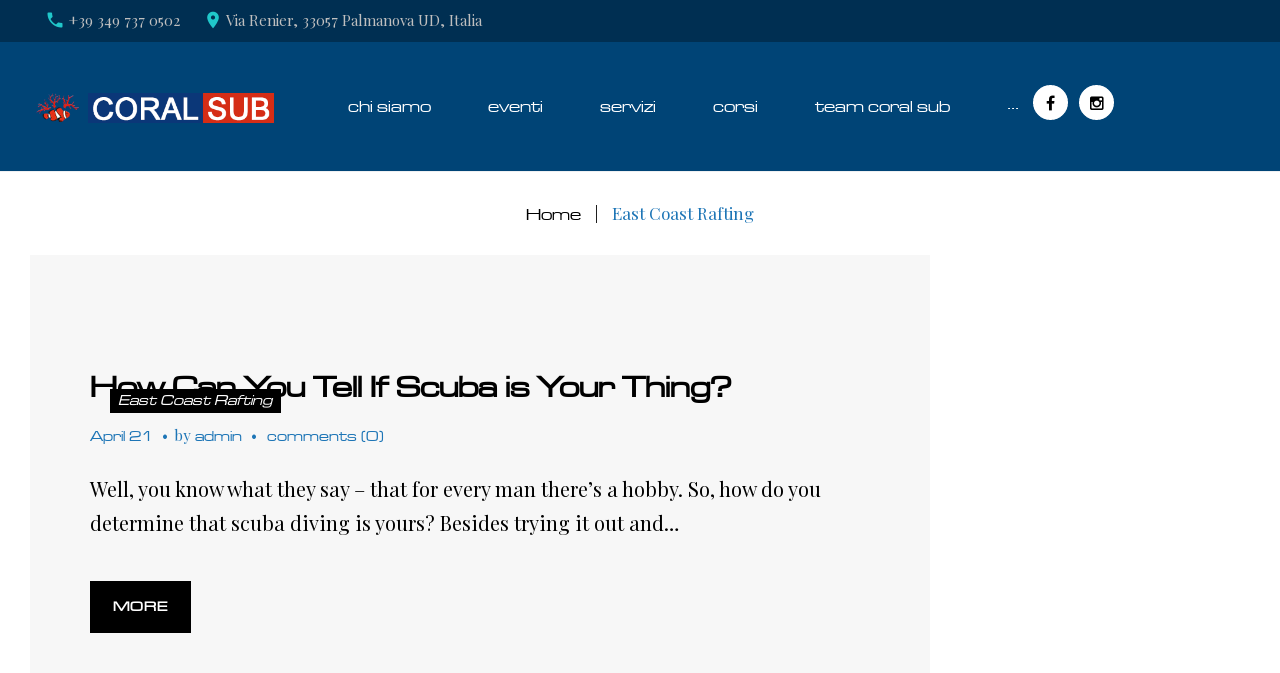

--- FILE ---
content_type: text/html; charset=UTF-8
request_url: https://www.coralsub.it/category/east-coast-rafting/
body_size: 82515
content:
<!DOCTYPE html>
<html lang="en-US">
<head>
<meta charset="UTF-8">
<link rel="profile" href="http://gmpg.org/xfn/11">
<link rel="pingback" href="https://www.coralsub.it/xmlrpc.php">

<meta name="viewport" content="width=device-width, initial-scale=1" />
<title>East Coast Rafting &#8211; Coralsub</title>
<style type="text/css">
/* Light Color */
body #booked-profile-page input[type=submit].button-primary:hover,
body table.booked-calendar input[type=submit].button-primary:hover,
body .booked-modal input[type=submit].button-primary:hover,
body table.booked-calendar thead,
body table.booked-calendar thead th,
body table.booked-calendar .booked-appt-list .timeslot .timeslot-people button:hover,
body #booked-profile-page .booked-profile-appt-list .appt-block .google-cal-button,
body #booked-profile-page .booked-profile-header
{ background:#8a8a8a !important; }

body #booked-profile-page input[type=submit].button-primary:hover,
body table.booked-calendar input[type=submit].button-primary:hover,
body .booked-modal input[type=submit].button-primary:hover,
body table.booked-calendar th,
body table.booked-calendar .booked-appt-list .timeslot .timeslot-people button:hover,
body #booked-profile-page .booked-profile-appt-list .appt-block .google-cal-button,
body #booked-profile-page .booked-profile-header
{ border-color:#8a8a8a !important; }


/* Dark Color */
body table.booked-calendar tr.days,
body table.booked-calendar tr.days th,
body .booked-calendarSwitcher,
body .booked-calendarSwitcher select
{ background:#ff5100 !important; }

body table.booked-calendar tr.days th
{ border-color:#ff5100 !important; }


/* Primary Button Color */
body #booked-profile-page input[type=submit].button-primary,
body table.booked-calendar input[type=submit].button-primary,
body .booked-modal input[type=submit].button-primary,
body table.booked-calendar .booked-appt-list .timeslot .timeslot-people button,
body #booked-profile-page .booked-profile-appt-list .appt-block.approved .status-block
{ background:#000000; }

body #booked-profile-page input[type=submit].button-primary,
body table.booked-calendar input[type=submit].button-primary,
body .booked-modal input[type=submit].button-primary,
body table.booked-calendar .booked-appt-list .timeslot .timeslot-people button
{ border-color:#000000; }</style><meta name='robots' content='max-image-preview:large' />
<link rel='dns-prefetch' href='//maps-api-ssl.google.com' />
<link rel='dns-prefetch' href='//fonts.googleapis.com' />
<link rel='dns-prefetch' href='//s.w.org' />
<link rel="alternate" type="application/rss+xml" title="Coralsub &raquo; Feed" href="https://www.coralsub.it/feed/" />
<link rel="alternate" type="application/rss+xml" title="Coralsub &raquo; Comments Feed" href="https://www.coralsub.it/comments/feed/" />
<link rel="alternate" type="application/rss+xml" title="Coralsub &raquo; East Coast Rafting Category Feed" href="https://www.coralsub.it/category/east-coast-rafting/feed/" />
<script type="text/javascript">
window._wpemojiSettings = {"baseUrl":"https:\/\/s.w.org\/images\/core\/emoji\/14.0.0\/72x72\/","ext":".png","svgUrl":"https:\/\/s.w.org\/images\/core\/emoji\/14.0.0\/svg\/","svgExt":".svg","source":{"concatemoji":"https:\/\/www.coralsub.it\/wp-includes\/js\/wp-emoji-release.min.js?ver=6.0.11"}};
/*! This file is auto-generated */
!function(e,a,t){var n,r,o,i=a.createElement("canvas"),p=i.getContext&&i.getContext("2d");function s(e,t){var a=String.fromCharCode,e=(p.clearRect(0,0,i.width,i.height),p.fillText(a.apply(this,e),0,0),i.toDataURL());return p.clearRect(0,0,i.width,i.height),p.fillText(a.apply(this,t),0,0),e===i.toDataURL()}function c(e){var t=a.createElement("script");t.src=e,t.defer=t.type="text/javascript",a.getElementsByTagName("head")[0].appendChild(t)}for(o=Array("flag","emoji"),t.supports={everything:!0,everythingExceptFlag:!0},r=0;r<o.length;r++)t.supports[o[r]]=function(e){if(!p||!p.fillText)return!1;switch(p.textBaseline="top",p.font="600 32px Arial",e){case"flag":return s([127987,65039,8205,9895,65039],[127987,65039,8203,9895,65039])?!1:!s([55356,56826,55356,56819],[55356,56826,8203,55356,56819])&&!s([55356,57332,56128,56423,56128,56418,56128,56421,56128,56430,56128,56423,56128,56447],[55356,57332,8203,56128,56423,8203,56128,56418,8203,56128,56421,8203,56128,56430,8203,56128,56423,8203,56128,56447]);case"emoji":return!s([129777,127995,8205,129778,127999],[129777,127995,8203,129778,127999])}return!1}(o[r]),t.supports.everything=t.supports.everything&&t.supports[o[r]],"flag"!==o[r]&&(t.supports.everythingExceptFlag=t.supports.everythingExceptFlag&&t.supports[o[r]]);t.supports.everythingExceptFlag=t.supports.everythingExceptFlag&&!t.supports.flag,t.DOMReady=!1,t.readyCallback=function(){t.DOMReady=!0},t.supports.everything||(n=function(){t.readyCallback()},a.addEventListener?(a.addEventListener("DOMContentLoaded",n,!1),e.addEventListener("load",n,!1)):(e.attachEvent("onload",n),a.attachEvent("onreadystatechange",function(){"complete"===a.readyState&&t.readyCallback()})),(e=t.source||{}).concatemoji?c(e.concatemoji):e.wpemoji&&e.twemoji&&(c(e.twemoji),c(e.wpemoji)))}(window,document,window._wpemojiSettings);
</script>
<style type="text/css">
img.wp-smiley,
img.emoji {
	display: inline !important;
	border: none !important;
	box-shadow: none !important;
	height: 1em !important;
	width: 1em !important;
	margin: 0 0.07em !important;
	vertical-align: -0.1em !important;
	background: none !important;
	padding: 0 !important;
}
</style>
	<link rel='stylesheet' id='jquery-swiper-css'  href='https://www.coralsub.it/wp-content/themes/navyblue/assets/css/swiper.min.css?ver=3.3.0' type='text/css' media='all' />
<link rel='stylesheet' id='wp-block-library-css'  href='https://www.coralsub.it/wp-includes/css/dist/block-library/style.min.css?ver=6.0.11' type='text/css' media='all' />
<style id='global-styles-inline-css' type='text/css'>
body{--wp--preset--color--black: #000000;--wp--preset--color--cyan-bluish-gray: #abb8c3;--wp--preset--color--white: #ffffff;--wp--preset--color--pale-pink: #f78da7;--wp--preset--color--vivid-red: #cf2e2e;--wp--preset--color--luminous-vivid-orange: #ff6900;--wp--preset--color--luminous-vivid-amber: #fcb900;--wp--preset--color--light-green-cyan: #7bdcb5;--wp--preset--color--vivid-green-cyan: #00d084;--wp--preset--color--pale-cyan-blue: #8ed1fc;--wp--preset--color--vivid-cyan-blue: #0693e3;--wp--preset--color--vivid-purple: #9b51e0;--wp--preset--gradient--vivid-cyan-blue-to-vivid-purple: linear-gradient(135deg,rgba(6,147,227,1) 0%,rgb(155,81,224) 100%);--wp--preset--gradient--light-green-cyan-to-vivid-green-cyan: linear-gradient(135deg,rgb(122,220,180) 0%,rgb(0,208,130) 100%);--wp--preset--gradient--luminous-vivid-amber-to-luminous-vivid-orange: linear-gradient(135deg,rgba(252,185,0,1) 0%,rgba(255,105,0,1) 100%);--wp--preset--gradient--luminous-vivid-orange-to-vivid-red: linear-gradient(135deg,rgba(255,105,0,1) 0%,rgb(207,46,46) 100%);--wp--preset--gradient--very-light-gray-to-cyan-bluish-gray: linear-gradient(135deg,rgb(238,238,238) 0%,rgb(169,184,195) 100%);--wp--preset--gradient--cool-to-warm-spectrum: linear-gradient(135deg,rgb(74,234,220) 0%,rgb(151,120,209) 20%,rgb(207,42,186) 40%,rgb(238,44,130) 60%,rgb(251,105,98) 80%,rgb(254,248,76) 100%);--wp--preset--gradient--blush-light-purple: linear-gradient(135deg,rgb(255,206,236) 0%,rgb(152,150,240) 100%);--wp--preset--gradient--blush-bordeaux: linear-gradient(135deg,rgb(254,205,165) 0%,rgb(254,45,45) 50%,rgb(107,0,62) 100%);--wp--preset--gradient--luminous-dusk: linear-gradient(135deg,rgb(255,203,112) 0%,rgb(199,81,192) 50%,rgb(65,88,208) 100%);--wp--preset--gradient--pale-ocean: linear-gradient(135deg,rgb(255,245,203) 0%,rgb(182,227,212) 50%,rgb(51,167,181) 100%);--wp--preset--gradient--electric-grass: linear-gradient(135deg,rgb(202,248,128) 0%,rgb(113,206,126) 100%);--wp--preset--gradient--midnight: linear-gradient(135deg,rgb(2,3,129) 0%,rgb(40,116,252) 100%);--wp--preset--duotone--dark-grayscale: url('#wp-duotone-dark-grayscale');--wp--preset--duotone--grayscale: url('#wp-duotone-grayscale');--wp--preset--duotone--purple-yellow: url('#wp-duotone-purple-yellow');--wp--preset--duotone--blue-red: url('#wp-duotone-blue-red');--wp--preset--duotone--midnight: url('#wp-duotone-midnight');--wp--preset--duotone--magenta-yellow: url('#wp-duotone-magenta-yellow');--wp--preset--duotone--purple-green: url('#wp-duotone-purple-green');--wp--preset--duotone--blue-orange: url('#wp-duotone-blue-orange');--wp--preset--font-size--small: 13px;--wp--preset--font-size--medium: 20px;--wp--preset--font-size--large: 36px;--wp--preset--font-size--x-large: 42px;}.has-black-color{color: var(--wp--preset--color--black) !important;}.has-cyan-bluish-gray-color{color: var(--wp--preset--color--cyan-bluish-gray) !important;}.has-white-color{color: var(--wp--preset--color--white) !important;}.has-pale-pink-color{color: var(--wp--preset--color--pale-pink) !important;}.has-vivid-red-color{color: var(--wp--preset--color--vivid-red) !important;}.has-luminous-vivid-orange-color{color: var(--wp--preset--color--luminous-vivid-orange) !important;}.has-luminous-vivid-amber-color{color: var(--wp--preset--color--luminous-vivid-amber) !important;}.has-light-green-cyan-color{color: var(--wp--preset--color--light-green-cyan) !important;}.has-vivid-green-cyan-color{color: var(--wp--preset--color--vivid-green-cyan) !important;}.has-pale-cyan-blue-color{color: var(--wp--preset--color--pale-cyan-blue) !important;}.has-vivid-cyan-blue-color{color: var(--wp--preset--color--vivid-cyan-blue) !important;}.has-vivid-purple-color{color: var(--wp--preset--color--vivid-purple) !important;}.has-black-background-color{background-color: var(--wp--preset--color--black) !important;}.has-cyan-bluish-gray-background-color{background-color: var(--wp--preset--color--cyan-bluish-gray) !important;}.has-white-background-color{background-color: var(--wp--preset--color--white) !important;}.has-pale-pink-background-color{background-color: var(--wp--preset--color--pale-pink) !important;}.has-vivid-red-background-color{background-color: var(--wp--preset--color--vivid-red) !important;}.has-luminous-vivid-orange-background-color{background-color: var(--wp--preset--color--luminous-vivid-orange) !important;}.has-luminous-vivid-amber-background-color{background-color: var(--wp--preset--color--luminous-vivid-amber) !important;}.has-light-green-cyan-background-color{background-color: var(--wp--preset--color--light-green-cyan) !important;}.has-vivid-green-cyan-background-color{background-color: var(--wp--preset--color--vivid-green-cyan) !important;}.has-pale-cyan-blue-background-color{background-color: var(--wp--preset--color--pale-cyan-blue) !important;}.has-vivid-cyan-blue-background-color{background-color: var(--wp--preset--color--vivid-cyan-blue) !important;}.has-vivid-purple-background-color{background-color: var(--wp--preset--color--vivid-purple) !important;}.has-black-border-color{border-color: var(--wp--preset--color--black) !important;}.has-cyan-bluish-gray-border-color{border-color: var(--wp--preset--color--cyan-bluish-gray) !important;}.has-white-border-color{border-color: var(--wp--preset--color--white) !important;}.has-pale-pink-border-color{border-color: var(--wp--preset--color--pale-pink) !important;}.has-vivid-red-border-color{border-color: var(--wp--preset--color--vivid-red) !important;}.has-luminous-vivid-orange-border-color{border-color: var(--wp--preset--color--luminous-vivid-orange) !important;}.has-luminous-vivid-amber-border-color{border-color: var(--wp--preset--color--luminous-vivid-amber) !important;}.has-light-green-cyan-border-color{border-color: var(--wp--preset--color--light-green-cyan) !important;}.has-vivid-green-cyan-border-color{border-color: var(--wp--preset--color--vivid-green-cyan) !important;}.has-pale-cyan-blue-border-color{border-color: var(--wp--preset--color--pale-cyan-blue) !important;}.has-vivid-cyan-blue-border-color{border-color: var(--wp--preset--color--vivid-cyan-blue) !important;}.has-vivid-purple-border-color{border-color: var(--wp--preset--color--vivid-purple) !important;}.has-vivid-cyan-blue-to-vivid-purple-gradient-background{background: var(--wp--preset--gradient--vivid-cyan-blue-to-vivid-purple) !important;}.has-light-green-cyan-to-vivid-green-cyan-gradient-background{background: var(--wp--preset--gradient--light-green-cyan-to-vivid-green-cyan) !important;}.has-luminous-vivid-amber-to-luminous-vivid-orange-gradient-background{background: var(--wp--preset--gradient--luminous-vivid-amber-to-luminous-vivid-orange) !important;}.has-luminous-vivid-orange-to-vivid-red-gradient-background{background: var(--wp--preset--gradient--luminous-vivid-orange-to-vivid-red) !important;}.has-very-light-gray-to-cyan-bluish-gray-gradient-background{background: var(--wp--preset--gradient--very-light-gray-to-cyan-bluish-gray) !important;}.has-cool-to-warm-spectrum-gradient-background{background: var(--wp--preset--gradient--cool-to-warm-spectrum) !important;}.has-blush-light-purple-gradient-background{background: var(--wp--preset--gradient--blush-light-purple) !important;}.has-blush-bordeaux-gradient-background{background: var(--wp--preset--gradient--blush-bordeaux) !important;}.has-luminous-dusk-gradient-background{background: var(--wp--preset--gradient--luminous-dusk) !important;}.has-pale-ocean-gradient-background{background: var(--wp--preset--gradient--pale-ocean) !important;}.has-electric-grass-gradient-background{background: var(--wp--preset--gradient--electric-grass) !important;}.has-midnight-gradient-background{background: var(--wp--preset--gradient--midnight) !important;}.has-small-font-size{font-size: var(--wp--preset--font-size--small) !important;}.has-medium-font-size{font-size: var(--wp--preset--font-size--medium) !important;}.has-large-font-size{font-size: var(--wp--preset--font-size--large) !important;}.has-x-large-font-size{font-size: var(--wp--preset--font-size--x-large) !important;}
</style>
<link rel='stylesheet' id='booked-gf-css'  href='//fonts.googleapis.com/css?family=Open+Sans%3A600%2C400%7CMontserrat%3A700%2C400&#038;subset=cyrillic%2Ccyrillic-ext%2Clatin%2Cgreek-ext%2Cgreek%2Clatin-ext%2Cvietnamese&#038;ver=1.6.11' type='text/css' media='all' />
<link rel='stylesheet' id='booked-tooltipster-css'  href='https://www.coralsub.it/wp-content/plugins/booked/js/tooltipster/css/tooltipster.css?ver=3.3.0' type='text/css' media='all' />
<link rel='stylesheet' id='booked-tooltipster-theme-css'  href='https://www.coralsub.it/wp-content/plugins/booked/js/tooltipster/css/themes/tooltipster-light.css?ver=3.3.0' type='text/css' media='all' />
<link rel='stylesheet' id='booked-animations-css'  href='https://www.coralsub.it/wp-content/plugins/booked/css/animations.css?ver=1.6.11' type='text/css' media='all' />
<link rel='stylesheet' id='booked-styles-css'  href='https://www.coralsub.it/wp-content/plugins/booked/css/styles.css?ver=1.6.11' type='text/css' media='all' />
<link rel='stylesheet' id='booked-responsive-css'  href='https://www.coralsub.it/wp-content/plugins/booked/css/responsive.css?ver=1.6.11' type='text/css' media='all' />
<link rel='stylesheet' id='contact-form-7-css'  href='https://www.coralsub.it/wp-content/plugins/contact-form-7/includes/css/styles.css?ver=5.7.3' type='text/css' media='all' />
<link rel='stylesheet' id='mptt-style-css'  href='https://www.coralsub.it/wp-content/plugins/mp-timetable/media/css/style.css?ver=2.4.8' type='text/css' media='all' />
<link rel='stylesheet' id='uaf_client_css-css'  href='https://www.coralsub.it/wp-content/uploads/useanyfont/uaf.css?ver=1670421816' type='text/css' media='all' />
<link rel='stylesheet' id='tm-pg-font-awesome-css'  href='https://www.coralsub.it/wp-content/plugins/gallery/media/css/frontend/font-awesome.min.css' type='text/css' media='all' />
<link rel='stylesheet' id='tm-pg-material-icons-css'  href='https://www.coralsub.it/wp-content/plugins/gallery/media/css/material-icons.css' type='text/css' media='all' />
<link rel='stylesheet' id='tm-pg-fontello-css'  href='https://www.coralsub.it/wp-content/plugins/gallery/media/css/frontend/fontello.css' type='text/css' media='all' />
<link rel='stylesheet' id='tm-pg-lightgallery-css'  href='https://www.coralsub.it/wp-content/plugins/gallery/media/css/frontend/lightgallery.css' type='text/css' media='all' />
<link rel='stylesheet' id='tm-pg-style-frontend-css'  href='https://www.coralsub.it/wp-content/plugins/gallery/media/css/frontend/style-frontend.css' type='text/css' media='all' />
<link rel='stylesheet' id='tm-pg-grid-css'  href='https://www.coralsub.it/wp-content/plugins/gallery/media/css/frontend/grid.css' type='text/css' media='all' />
<link rel='stylesheet' id='cherry-google-fonts-navyblue-css'  href='//fonts.googleapis.com/css?family=Playfair+Display%3A400%2C700%2C800&#038;subset=latin&#038;ver=6.0.11' type='text/css' media='all' />
<link rel='stylesheet' id='cherry-handler-css-css'  href='https://www.coralsub.it/wp-content/plugins/cherry-search/cherry-framework/modules/cherry-handler/assets/css/cherry-handler-styles.min.css?ver=1.5.11' type='text/css' media='all' />
<link rel='stylesheet' id='fl-bigmug-line-css'  href='https://www.coralsub.it/wp-content/themes/navyblue/assets/css/fl-bigmug-line.css?ver=6.0.11' type='text/css' media='all' />
<link rel='stylesheet' id='fl-glypho-css'  href='https://www.coralsub.it/wp-content/themes/navyblue/assets/css/fl-glypho.css?ver=6.0.11' type='text/css' media='all' />
<link rel='stylesheet' id='tm-builder-swiper-css'  href='https://www.coralsub.it/wp-content/plugins/tm-content-builder/framework/assets/css/swiper.min.css?ver=1.3.0' type='text/css' media='all' />
<link rel='stylesheet' id='tm-builder-modules-grid-css'  href='https://www.coralsub.it/wp-content/plugins/tm-content-builder/framework/assets/css/grid.css?ver=1.3.0' type='text/css' media='all' />
<link rel='stylesheet' id='tm-builder-modules-style-css'  href='https://www.coralsub.it/wp-content/plugins/tm-content-builder/framework/assets/css/style.css?ver=1.3.0' type='text/css' media='all' />
<link rel='stylesheet' id='magnific-popup-css'  href='https://www.coralsub.it/wp-content/themes/navyblue/assets/css/magnific-popup.min.css?ver=1.0.1' type='text/css' media='all' />
<link rel='stylesheet' id='font-awesome-css'  href='https://www.coralsub.it/wp-content/themes/navyblue/assets/css/font-awesome.min.css?ver=4.6.0' type='text/css' media='all' />
<link rel='stylesheet' id='material-icons-css'  href='https://www.coralsub.it/wp-content/themes/navyblue/assets/css/material-icons.min.css?ver=2.2.0' type='text/css' media='all' />
<link rel='stylesheet' id='navyblue-theme-style-css'  href='https://www.coralsub.it/wp-content/themes/navyblue/style.css?ver=1.0.0' type='text/css' media='all' />
<script type='text/javascript' src='https://www.coralsub.it/wp-content/plugins/enable-jquery-migrate-helper/js/jquery/jquery-1.12.4-wp.js?ver=1.12.4-wp' id='jquery-core-js'></script>
<script type='text/javascript' src='https://www.coralsub.it/wp-content/plugins/enable-jquery-migrate-helper/js/jquery-migrate/jquery-migrate-1.4.1-wp.js?ver=1.4.1-wp' id='jquery-migrate-js'></script>

			<script type="text/javascript">					var profilePage = 'https://www.coralsub.it/how-can-you-tell-if-scuba-is-your-thing/';
					
				// Set some defaults
				var timeFormat = 'H:i';
				var timeInterval = 60;

				var i18n_confirm_appt_delete 		= 'Are you sure you want to cancel this appointment?',
					i18n_please_wait 				= 'Please wait...',
					i18n_wrong_username_pass 		= 'Wrong username/password combination.',
					i18n_request_appointment		= 'Request Appointment',
					i18n_fill_out_required_fields 	= 'Please fill out all required fields.',
					i18n_appt_required_fields		= 'A first name and an email address are required fields.';

			</script>

		<link rel="https://api.w.org/" href="https://www.coralsub.it/wp-json/" /><link rel="alternate" type="application/json" href="https://www.coralsub.it/wp-json/wp/v2/categories/78" /><link rel="EditURI" type="application/rsd+xml" title="RSD" href="https://www.coralsub.it/xmlrpc.php?rsd" />
<link rel="wlwmanifest" type="application/wlwmanifest+xml" href="https://www.coralsub.it/wp-includes/wlwmanifest.xml" /> 
<meta name="generator" content="WordPress 6.0.11" />
<noscript><style type="text/css">.mptt-shortcode-wrapper .mptt-shortcode-table:first-of-type{display:table!important}.mptt-shortcode-wrapper .mptt-shortcode-table .mptt-event-container:hover{height:auto!important;min-height:100%!important}body.mprm_ie_browser .mptt-shortcode-wrapper .mptt-event-container{height:auto!important}@media (max-width:767px){.mptt-shortcode-wrapper .mptt-shortcode-table:first-of-type{display:none!important}}</style></noscript><style type="text/css">/* #Typography */body {font-style: normal;font-weight: 400;font-size: 20px;line-height: 1.7;font-family: 'Playfair Display', serif;letter-spacing: 0px;text-align: left;color: #000000;}@media (max-width: 992px) {body {font-size: 15px;}}@media (max-width: 1400px) {.sidebar {font-size: 16px;}}@media (min-width: 992px) and (max-width: 1200px) {.sidebar {font-size: 14px;}}h1 {font-style: normal;font-weight: 400;font-size: 41px;line-height: 1.1;font-family: 'Playfair Display', serif;letter-spacing: 0px;text-align: inherit;color: #000000;}h2 {font-style: normal;font-weight: 400;font-size: 27px;line-height: 1.16;font-family: 'Playfair Display', serif;letter-spacing: 0px;text-align: inherit;color: #000000;}h3 {font-style: normal;font-weight: 700;font-size: 22px;line-height: 1.53;font-family: 'Playfair Display', serif;letter-spacing: 0px;text-align: inherit;color: #000000;}h4 {font-style: normal;font-weight: 700;font-size: 18px;line-height: 1.33;font-family: 'Playfair Display', serif;letter-spacing: 0px;text-align: inherit;color: #000000;}h5 {font-style: normal;font-weight: 400;font-size: 15px;line-height: 1.4;font-family: 'Playfair Display', serif;letter-spacing: 0px;text-align: inherit;color: #000000;}h6 {font-style: normal;font-weight: 400;font-size: 16px;line-height: 1.76;font-family: 'Playfair Display', serif;letter-spacing: 0px;text-align: inherit;color: #000000;}@media (min-width: 992px) {h1 { font-size: 90px; }h2 { font-size: 48px; }h3 { font-size: 36px; }h4 { font-size: 30px; }h5 { font-size: 24px; }h6 { font-size: 17px; }}a,h1 a:hover,h2 a:hover,h3 a:hover,h4 a:hover,h5 a:hover,h6 a:hover,.not-found .page-title { color: #1d75b6; }a:hover { color: #20c7ca; }.main-title-descr h2:after{background-color: #000000;}/* #Invert Color Scheme */.invert { color: #ffffff; }.invert p{ color: #ffffff; }.invert h1 { color: #fff; }.invert h2 { color: #fff; }.invert h3 { color: #fff; }.invert h4 { color: #ffffff; }.invert h5 { color: #ffffff; }.invert h6 { color: #ffffff; }.invert a:hover { color: #20c7ca; }/* #Layout */@media (min-width: 1200px) {.container, .isStuck #main-menu {max-width: 1730px;}}.sidebar{background-color: #f7f7f7;}/* #Elements */blockquote, kbd, tt, var {color: #000000;}blockquote:before, blockquote cite, ol li:before {color: #1d75b6;}blockquote a:hover {color: #1d75b6;}code {font-style: normal;font-weight: 400;font-size: 20px;line-height: 1.7;font-family: 'Playfair Display', serif;letter-spacing: 0px;background: #1d75b6;color: #ffffff;}select {background-color: #f7f7f7;}.invert select{color: #000000;}.site-main ul >li:before{background-color: #1d75b6;}/* #Header */.header-container {background-color: #004476;background-image: url();background-repeat: repeat;background-position: center top;background-attachment: scroll;}.site-description {color: #ffffff;}/* ##Logo */.site-logo {font-style: normal;font-weight: 800;font-size: 48px;font-family: 'Playfair Display', serif;}.site-logo__link, .site-logo__link:hover {color: #000000;}/* ##Top Panel */.top-panel {background-color: #002f52;}.top-panel__message{color: rgb(191,191,191);}.top-panel__message .fa,.top-panel__message .material-icons {color: #20c7ca;}@media (max-width: 768px) {.top-panel__message + .top-panel__search:before {background-color: #134c76;}}/* Top-search*/.top-panel__search .cherry-search .search-form .search-submit{background-color: #ffffff;color: #000000;}.top-panel__search .cherry-search .search-form .search-submit:hover{background-color: #1d75b6;}/* #Search Form */.search-form .search-form__submit:hover {color: #ffffff;background-color: #1d75b6;}.top-panel .search-form__field {background-color: #002f52;}.top-panel .search-form__submit {color: #1d75b6;}.top-panel .search-form__submit:hover {color: #e9eae4;}/* #Comment, Contact, Password Forms */.comment-form .submit,.wpcf7-submit,.post-password-form label + input {color: #000000;border-color: #000000;}.comment-form .submit:hover,.wpcf7-submit:hover,.post-password-form label + input:hover {color: #ffffff;background-color: #000000;border-color: #000000;}.comment-form label > span {color: #000000;}.comments-title,.comment-list .children,.comment-list .comment-body {background-color: #e9eae4;}.comment .comment-metadata .fn {color: #000000;}/* #Comment respond */.comment-content{color: #000000;}.comment-respond {background-color: #e9eae4;}/* #Comment Reply Link */.comment-reply-link, #cancel-comment-reply-link:hover{color: #20c7ca;}.comment-reply-link:hover, #cancel-comment-reply-link {color: #1d75b6;}/* #Input Placeholders */::-webkit-input-placeholder { color: #000000; }::-moz-placeholder{ color: #000000; }:-moz-placeholder{ color: #000000; }:-ms-input-placeholder{ color: #000000; }.invert input::-webkit-input-placeholder { color: #ffffff; }.invert input::-moz-placeholder{ color: #ffffff; }.invert input:-moz-placeholder{ color: #ffffff; }.invert input:-ms-input-placeholder{ color: #ffffff; }.sidebar .search-form__field[type='search']{border-color: #000000;}/* #Social */.social-list a,.social-list a:hover,.share-btns__link,.share-btns__link:hover {color: #1d75b6;}.share-btns__link:hover {color: #20c7ca;}.social-list--footer a {color: #ffffff;border-color: #ffffff;}.social-list--header a {border-color: #ffffff;background-color: #ffffff;color: #000000;}.social-list--header a:hover {border-color: #ffffff;background-color: #000000;color: #ffffff;}.footer-container .social-list--footer a:hover {color: #ffffff;background-color: #000000;border-color: #000000;}/* #Social (invert scheme) */.invert .social-list a {color: #ffffff;}.invert .social-list a:hover {color: #1d75b6;}.footer-area .widget .social-list ul li a{color: #20c7ca;}.footer-area .widget .social-list ul li a:hover{color: #ffffff;background-color: #20c7ca;border-color: #20c7ca;}/* #Main Menu */.main-navigation li a {font-style: normal;font-weight: 400;font-size: 17px;line-height: 1;font-family: 'Playfair Display', serif;letter-spacing: 0px;color: #ffffff;}.main-navigation > .menu > li:before{background-color: #20c7ca;}.main-navigation > .menu > li:hover:after,.main-navigation > .menu > li.menu-hover:after,.main-navigation > .menu > li.current_page_item:after,.main-navigation > .menu > li.current_page_ancestor:after,.main-navigation > .menu > li.current-menu-item:after,.main-navigation > .menu > li.current-menu-ancestor:after{border-color: #20c7ca transparent transparent transparent;}.main-navigation .sub-menu a .menu-item__desc{color: #ffffff;}.main-navigation .menu > li > a:hover,.main-navigation .menu > li.menu-hover > a,.main-navigation .menu > li.current_page_item > a,.main-navigation .menu > li.current_page_ancestor > a,.main-navigation .menu > li.current-menu-item > a,.main-navigation .menu > li.current-menu-ancestor > a {color: #ffffff;}.main-navigation .menu .menu-item:first-child{border-color: #000000;}.main-navigation .sub-menu a {color: #ffffff;}.main-navigation .sub-menu {background-color:#1d75b6;}.main-navigation .sub-menu .sub-menu {background-color:#000000;}.main-navigation .sub-menu .sub-menu li a:hover, .main-navigation .sub-menu .sub-menu li.current-menu-item > a {color:#1d75b6;}.main-navigation .sub-menu > li > a:hover,.main-navigation .sub-menu > li.menu-hover > a,.main-navigation .sub-menu > li.current_page_item > a,.main-navigation .sub-menu > li.current_page_ancestor > a,.main-navigation .sub-menu > li.current-menu-item > a,.main-navigation .sub-menu > li.current-menu-ancestor > a {color: #20c7ca;}.menu-item__desc {font-style: normal;font-family: 'Playfair Display', serif;color: #000000;}.menu-toggle {font-style: normal;font-weight: 400;font-family: 'Playfair Display', serif;color: #ffffff;}.site-header .header-container .main-navigation.isStuck {background-color: #004476;}@media screen and (max-width: 767px) {.main-navigation .menu .menu-item,.main-navigation .menu .menu-item .sub-menu {border-color: #000000;}.main-navigation .menu .menu-item .sub-menu .menu-item,.main-navigation .menu .menu-item .sub-menu .sub-menu {border-color: rgba(0,0,0,0.1);}.main-navigation ul .menu-item.menu-item-has-children .sub-menu-toggle{color: #ffffff;}}/* #Footer Menu */.footer-menu ul li:before {background-color: #ffffff;}.footer-menu__items li.current-menu-item a,.footer-menu__items li.current_page_item a,.footer-menu__items li a, .footer-menu__items li {color: #ffffff;}.footer-menu__items li.current-menu-item a,.footer-menu__items li.current_page_item a {color: #20c7ca;}.footer-menu__items li.current-menu-item a:hover,.footer-menu__items li.current_page_item a:hover,.footer-menu__items li a:hover {color: #20c7ca;}.main-navigation .sub-menu li.menu-item-has-children::after{border-color: transparent transparent transparent #1d75b6;}/* #Posts List & Post single */.posts-list__item, .single-post article.post,.post_format-post-format-status,.post_format-post-format-status.posts-list__item.post-thumbnail--fullwidth {background-color: #f7f7f7;border-color: #20c7ca;}/* #Post thumbnail */.post-thumbnail--fullwidth.has-post-thumbnail .post-thumbnail, .post-thumbnail--fullwidth .post-featured-content, .single-post article.post.has-post-thumbnail .post-thumbnail,.post-thumbnail--fullwidth.no-thumb .post-featured-content {border-color: #e9eae4;}/* #Entry Meta */.post__cats a,.sticky__label {border-color: #000000;color: #ffffff;background-color: #000000;}.post__cats a:hover {color: #1d75b6;background-color: #ffffff;}.entry-meta .material-icons,.post__tags .material-icons,.entry-meta .fa,.post__tags .fa {color: rgba(0,0,0,0.3);}.invert .entry-meta .material-icons{color: #ffffff;}.entry-meta > span:before, .post__tags, .posted-by,.post-featured-content {color: #1d75b6;}.post__tags-label {color: #000000;}.invert .post__cats a:hover {color: #1d75b6;background-color: #ffffff;}/* #Post navigation */.post-navigation .nav-previous a, .post-navigation .nav-next a {font-style: normal;font-weight: 400;font-size: 17px;font-family: 'Playfair Display', serif;}@media (max-width: 1200px) {.post-navigation .nav-previous a, .post-navigation .nav-next a {font-size: 13px;}}.post-navigation a .meta-nav {color: #1d75b6;}.post-navigation a .post-title {color: #000000;}.post-navigation a:before {color: #e9eae4;background-color: #000000;}.post-navigation a:hover:before {color: #ffffff;background-color: #1d75b6;}#tm_builder_outer_content .tm_pb_button.tm_pb_ajax_more{color: #000000;}#tm_builder_outer_content .tm_pb_button.tm_pb_ajax_more:hover{color: #ffffff;}/* #Post Format */.format-quote .post-quote {color: #ffffff;background-color: #1d75b6;}.post-format-link,.post-format-link:hover {color: #1d75b6;background-color: rgba(255,255,255,0.9);}.post_format-post-format-audio .post-format-audio {background-color: #8c8c8c;color: #ffffff;}.post-format-audio-caption{color: #ffffff;}.post-gallery__caption{color: #ffffff;background-color: #000000;}.format-image .post-featured-content .post-thumbnail__link:after, .post-gallery .post-gallery__link:after{background-color: #ffffff;color: #000000;}/* #Author Bio */.post-author__holder {background-color: #e9eae4;}.post-author__title {font-family: 'Playfair Display', serif;}.post-author__title a {color: #1d75b6;}.post-author__title a:hover {color: #20c7ca;}/* taxonomy */#tm_builder_outer_content .tm_pb_taxonomy h6{font-style: normal;font-weight: 700;font-size: 36px;font-family: 'Playfair Display', serif;color: #20c7ca;}/* #Paginations */.page-numbers,.page-links a {color: #20c7ca;}a.page-numbers:hover,.page-numbers.current,.page-links a:hover,.page-links > .page-links__item {color: #1d75b6;}.page-numbers.next,.page-numbers.prev {color: #ffffff;background: #000000;}.page-numbers.next:hover,.page-numbers.prev:hover {color: #000000;background: #1d75b6;}/* #Breadcrumbs */.breadcrumbs__title {border-color: #20c7ca;}.breadcrumbs__title .page-title {color: #000000;}.breadcrumbs__item {font-style: normal;font-weight: 400;font-size: 17px;line-height: 1;font-family: 'Playfair Display', serif;letter-spacing: 0px;}.breadcrumbs__item-sep {color: #000000;}.breadcrumbs__item-link{color: #000000;}.breadcrumbs__item-target, .breadcrumbs__item-link:hover{color: #1d75b6;}/* #Footer */.site-footer {background-color: #134c76;}.site-footer p{color: #000000;}.site-footer .invert p{color: #ffffff;}.footer-area-wrap {background-color: #ffffff;}.footer-area-wrap ul li a {color: #1d75b6;}.footer-area-wrap ul li a:hover {color: #20c7ca;}#footer-navigation ul li a, .footer-menu ul li:before {color: #ffffff;}#footer-navigation ul li a:hover {color: #20c7ca;}.site-info {color: #ffffff;}.site-info a:hover {color: #000000;}.footer-full-width-area-wrap{background: #8c8c8c;}.footer-area-wrap.invert a { color: #ffffff; }.footer-area-wrap.invert a:hover { color: #20c7ca}.footer-area .widget ul li a {color: #1d75b6;}.footer-area .widget ul li a:hover {color: #20c7ca;}/* Main title subline */.main-title h1:after,.main-title h2:after,.main-title h3:after,.main-title h4:after,.main-title h5:after,.main-title h6:after,#tm_builder_outer_content .tm_pb_title_holder:before {background-color: #000000;}/* 404 *//* #ToTop button */#toTop {color: #ffffff;border-color: #1d75b6;background: #1d75b6;}#toTop:hover {color: #ffffff;background-color: #000000;border-color: #000000;}/* #Page Preloader */.page-preloader-cover {background-color: #ffffff;}.page-preloader div {background-color: #1d75b6;}/* #Button Appearance Styles (regular scheme) */.btn, .submit {font-family: 'Playfair Display', serif;font-weight: 700;}.btn,.btn-default,.btn-primary,.btn-secondary,.btn-default:hover,.btn-primary:hover,.btn-secondary:hover {color: #ffffff;border-color: #000000;}.btn-default {background-color: #1d75b6;border-color: #1d75b6;}.btn-default:hover {background-color: #20c7ca;border-color: #20c7ca;}.btn-default:focus {box-shadow: 0 0 10px #1d75b6;}.btn, .btn-primary {background-color: #000000;border-color: #000000;}.btn:hover, .btn-primary:hover {color: #ffffff;border-color: #1d75b6;background-color: #1d75b6;}.btn-secondary {background-color: #1d75b6;border-color: #1d75b6;}.btn-secondary:hover {background-color: rgb(4,92,157);border-color: rgb(4,92,157);}.btn-secondary:focus {box-shadow: 0 0 10px #1d75b6;}/* #Button Appearance Styles (invert scheme) */.invert .btn-default {color: #1d75b6;background-color: #ffffff;border-color: #ffffff;}.invert .btn-default:hover {color: #1d75b6;background-color: #20c7ca;border-color: #20c7ca;}.invert .btn-default:focus {box-shadow: 0 0 10px #ffffff;}.invert .btn-primary {color: #1d75b6;background-color: #ffffff;border-color: #ffffff;}.invert .btn-primary:hover {color: #ffffff;background-color: #20c7ca;border-color: #20c7ca;}.invert .btn-primary:focus {box-shadow: 0 0 10px #ffffff;}.invert .btn-secondary {color: #1d75b6;background-color: #8c8c8c;border-color: #8c8c8c;}.invert .btn-secondary:hover {color: #1d75b6;background-color: rgb(115,115,115);border-color: rgb(115,115,115);}.invert .btn-secondary:focus {box-shadow: 0 0 10px #8c8c8c;}/*--------------------------------------------------------------## Button--------------------------------------------------------------*/#tm_builder_outer_content .tm_pb_button_module_wrapper a.tm_pb_button.tm_pb_button_holder,#tm_builder_outer_content .tm_pb_button_module_wrapper a.tm_pb_button.tm_pb_button_holder:hover{color: #ffffff;}#tm_builder_outer_content .tm_pb_button,#tm_builder_outer_content button.tm_pb_button,#tm_builder_outer_content .tm_pb_button_module_wrapper .tm_pb_button,#tm_builder_outer_content .tm_pb_promo .tm_pb_promo_button.tm_pb_button,#tm_builder_outer_content .tm_pb_button.tm_pb_more_button,#tm_builder_outer_content .tm_pb_blog .tm_pb_post .more-link,#tm_builder_outer_content .tm_pb_button {font-weight: 700;color: #1d75b6;border-color: #1d75b6;}#tm_builder_outer_content .tm_pb_promo .tm_pb_promo_button.tm_pb_button{background-color: transparent;}#tm_builder_outer_content .invert .tm_pb_button,#tm_builder_outer_content .invert button.tm_pb_button,#tm_builder_outer_content .invert .tm_pb_button_module_wrapper .tm_pb_button{color: #ffffff;}#tm_builder_outer_content .invert .tm_pb_button:hover,#tm_builder_outer_content .invert button.tm_pb_button:hover,#tm_builder_outer_content .invert .tm_pb_button_module_wrapper .tm_pb_button:hover{color: #20c7ca;}#tm_builder_outer_content .tm_pb_button:hover,#tm_builder_outer_content button.tm_pb_button:hover,#tm_builder_outer_content .tm_pb_promo .tm_pb_promo_button.tm_pb_button:hover,#tm_builder_outer_content .tm_pb_button_module_wrapper .tm_pb_button:hover,#tm_builder_outer_content .tm_pb_button.tm_pb_more_button:hover,#tm_builder_outer_content .tm_pb_blog .tm_pb_post .more-link:hover,#tm_builder_outer_content .tm_pb_button:hover {color: #ffffff;border-color: #1d75b6;background-color: #1d75b6;}#tm_builder_outer_content .tm_pb_button.tm_pb_button_holder:after,#tm_builder_outer_content .tm_pb_promo.invert .tm_pb_promo_button.tm_pb_button{color: #ffffff;border-color: #ffffff;background-color: transparent;}#tm_builder_outer_content .tm_pb_promo.invert .tm_pb_promo_button.tm_pb_button:hover {background-color: #ffffff;color: #1d75b6;}#tm_builder_outer_content .tm_pb_button.tm_pb_button_holder:hover:after,#tm_builder_outer_content .tm_pb_link_box .tm_pb_button:hover{color: #ffffff;}#tm_builder_outer_content .tm_pb_link_box .tm_pb_link_box_button_holder .tm_pb_button{color: #000000;}#tm_builder_outer_content .tm_pb_link_box .tm_pb_link_box_wrap:hover .tm_pb_link_box_button_holder .tm_pb_button:hover{color: #ffffff;}#tm_builder_outer_content .tm_pb_link_box .tm_pb_button,#tm_builder_outer_content .tm_pb_pricing_table_button.tm_pb_button {font-family: 'Playfair Display', serif;font-weight: 700;color: #1d75b6;}#tm_builder_outer_content .tm_pb_pricing_table_button.tm_pb_button{color: #ffffff;background-color: #1d75b6;border-color: #1d75b6;}#tm_builder_outer_content .tm_pb_pricing_table_button.tm_pb_button:hover{color: #ffffff;background-color: #000000;border-color: #000000;}#tm_builder_outer_content .tm_pb_pricing_table_button.tm_pb_button:before{background-color: #000000;}#tm_builder_outer_content .tm_pb_featured_table .tm_pb_pricing_table_button.tm_pb_button{color: #ffffff;}#tm_builder_outer_content .tm_pb_featured_table .tm_pb_pricing_table_button.tm_pb_button:hover{color: #20c7ca;}#tm_builder_outer_content .tm_pb_featured_table .tm_pb_pricing_table_button.tm_pb_button:before{background-color: #ffffff;}/*--------------------------------------------------------------## Slider--------------------------------------------------------------*/#tm_builder_outer_content .tm_pb_slider .tm_pb_slide_description h2:before{background-color: #ffffff;}.tm_pb_slider .tm-pb-controllers a{border-color: #ffffff;color: #ffffff;}#tm_builder_outer_content .tm-pb-controllers a.tm-pb-active-control{color: #ffffff;border-color: #ffffff;background-color: #ffffff;}#tm_builder_outer_content .tm_pb_slide_content {font-weight: 400;font-size: 20px;}@media (max-width: 992px) {#tm_builder_outer_content .tm_pb_slide_content {font-size: 15px;}}#tm_builder_outer_content .tm-pb-slider-arrows a {background-color: #ffffff;}#tm_builder_outer_content .tm-pb-slider-arrows a:before {color: #000000;}#tm_builder_outer_content .tm-pb-slider-arrows a:hover {background-color: #1d75b6;}#tm_builder_outer_content .tm-pb-slider-arrows a:hover:before {color: #ffffff;}#tm_builder_outer_content .tm_pb_slide_content ul {color: #000000;}/*--------------------------------------------------------------## Blog--------------------------------------------------------------*/#tm_builder_outer_content .tm_pb_blog_grid_wrapper .tm_pb_post_meta .published{font-family: Playfair Display, serif;font-weight: 700;font-size: 36px;}#tm_builder_outer_content .tm_pb_blog_grid_wrapper .tm_pb_post_meta .author.vcard,#tm_builder_outer_content .tm_pb_blog_grid_wrapper .tm_pb_post_meta .comments,#tm_builder_outer_content .tm_pb_blog_grid_wrapper .tm_pb_post_meta span{font-family: Playfair Display, serif;color: #ffffff;}#tm_builder_outer_content .tm_pb_blog_grid_wrapper .tm_pb_post_meta .author.vcard a,#tm_builder_outer_content .tm_pb_blog_grid_wrapper .tm_pb_post_meta .comments{color: #1d75b6;}#tm_builder_outer_content .tm_pb_blog_grid_wrapper .tm_pb_post_meta .author.vcard a:hover{color: #000000;}#tm_builder_outer_content .tm_pb_blog_grid_wrapper .tm_pb_post_meta .author.vcard:after{background-color: #ffffff;}#tm_builder_outer_content .tm_pb_blog_grid_wrapper .tm_pb_post__grid:before {background-color: #8c8c8c;}#tm_builder_outer_content .tm_pb_blog .tm_pb_post .post-categories li a {color: #1d75b6;background-color: #000000;}#tm_builder_outer_content .tm_pb_blog .tm_pb_post .entry-title a {color: #000000;}#tm_builder_outer_content .tm_pb_blog .tm_pb_post .entry-title a:hover {color: #1d75b6;}#tm_builder_outer_content .tm_pb_blog .tm_pb_post .post-categories li a:hover {color: #e9eae4;background-color: #1d75b6;}#tm_builder_outer_content .tm_pb_blog .tm_pb_post .author a {color: #20c7ca;}#tm_builder_outer_content .tm_pb_blog .tm_pb_post .author a:hover {color: #1d75b6;}#tm_builder_outer_content .tm_pb_blog .tm_pb_post .more-link:hover{background-color: #1d75b6;border-color: #1d75b6;}#tm_builder_outer_content .tm_pb_blog_grid_wrapper .tm_pb_post{background-color: #ffffff;border-bottom-color: #1d75b6;}/*--------------------------------------------------------------## Person--------------------------------------------------------------*/#tm_builder_outer_content .tm_pb_team_member.tm_pb_module .tm_pb_team_member_wrap .tm_pb_team_member_name a, #tm_builder_outer_content .tm_pb_team_member.tm_pb_module .tm_pb_team_member_wrap .tm_pb_team_member_name a:before{color:#ffffff;}#tm_builder_outer_content .tm_pb_team_member.tm_pb_module .tm_pb_team_member_wrap .tm_pb_team_member_name, #tm_builder_outer_content .tm_pb_team_member.tm_pb_module .tm_pb_team_member_wrap .tm_pb_team_member_name a:after{background-color: #1d75b6;}.tm_pb_builder #tm_builder_outer_content .tm_pb_team_member.tm_pb_module:hover .tm_pb_team_member_wrap h3 a:hover{color: #ffffff;}.tm_pb_builder #tm_builder_outer_content .tm_pb_team_member.tm_pb_module:hover .tm_pb_team_member_wrap h3, .tm_pb_builder #tm_builder_outer_content .tm_pb_team_member.tm_pb_module:hover .tm_pb_team_member_wrap h3 a:after{background-color: #20c7ca;}.tm_pb_builder #tm_builder_outer_content .tm_pb_custom_team_member .tm_pb_team_member_wrap{background-color: #1d75b6;}#tm_builder_outer_content .tm_pb_custom_team_member.tm_pb_module .tm_pb_team_member_wrap .tm_pb_team_member_name a{color: #ffffff;}#tm_builder_outer_content .tm_pb_custom_team_member.tm_pb_module .tm_pb_team_member_wrap .tm_pb_member_position{color: #ffffff;}.tm_pb_builder #tm_builder_outer_content .tm_pb_custom_team_member.tm_pb_module:hover .tm_pb_team_member_wrap h3 a:hover{color: #20c7ca;}#tm_builder_outer_content .tm_pb_custom_team_member.tm_pb_module.position_bottom .tm_pb_team_member_wrap:before{border-top-color: #8c8c8c;}.tm_pb_team_member_description{background-color: #1d75b6;color: #ffffff;}#tm_builder_outer_content .tm_pb_custom_team_member.tm_pb_module:hover .tm_pb_team_member_wrap .tm_pb_member_social_links li a{color: #ffffff;border-color: #ffffff;}#tm_builder_outer_content .tm_pb_custom_team_member.tm_pb_module .tm_pb_team_member_wrap .tm_pb_member_social_links li a{color: #000000;border-color: #000000;}.tm_pb_member_social_links li a{color:#ffffff;}#tm_builder_outer_content .tm_pb_custom_team_member.tm_pb_module .tm_pb_member_social_links li a:hover{background-color:#ffffff;color:#1d75b6;border-color: #ffffff;}/*--------------------------------------------------------------## Testimonial--------------------------------------------------------------*/#tm_builder_outer_content .tm_pb_testimonial .tm_pb_testimonial_description .tm_pb_testimonial_quote_icon {color: #000000;}#tm_builder_outer_content .tm_pb_testimonial .tm_pb_testimonial_description .tm_pb_testimonial_author {font-family: 'Playfair Display', serif;font-weight: 700;color: #000000;}.tm_pb_testimonial_meta{color:#1d75b6;}.tm_pb_testimonial_meta span{color:#8c8c8c;}/*--------------------------------------------------------------## Toggle--------------------------------------------------------------*/#tm_builder_outer_content .tm_pb_toggle .tm_pb_toggle_title, #tm_builder_outer_content .tm_pb_toggle .tm_pb_toggle_title:before {color: #ffffff;}#tm_builder_outer_content .tm_pb_toggle.tm_pb_toggle_close .tm_pb_toggle_title {background-color: #000000;}#tm_builder_outer_content .tm_pb_toggle.tm_pb_toggle_open .tm_pb_toggle_title {color: #000000;background-color: #f7f7f7;}#tm_builder_outer_content .tm_pb_toggle.tm_pb_toggle_open .tm_pb_toggle_title:before{color: #000000;}#tm_builder_outer_content .tm_pb_toggle .tm_pb_toggle_content {background-color: #ffffff;}/*--------------------------------------------------------------## Tabs--------------------------------------------------------------*/#tm_builder_outer_content .tm_pb_tabs .tm_pb_tabs_controls a {color: #1d75b6;}@media (max-width: 768px) {#tm_builder_outer_content.tm_builder_outer_content .tm_pb_tabs.tm_pb_module .tm_pb_tabs_controls li.tm_pb_tab_active a, #tm_builder_outer_content.tm_builder_outer_content .tm_pb_tabs.tm_pb_module .tm_pb_tabs_controls li a:hover {color: #1d75b6!important;}}#tm_builder_outer_content .tm_pb_tabs .tm_pb_tabs_controls li.tm_pb_tab_active{border-bottom-color: #1d75b6;}#tm_builder_outer_content .tm_pb_tabs .tm_pb_tabs_controls li:hover{border-bottom-color: #1d75b6;}/*--------------------------------------------------------------## Countdown timer--------------------------------------------------------------*/#tm_builder_outer_content .tm_pb_countdown_timer .tm_pb_countdown_timer_container .section .countdown-sep {color: #000000;}#tm_builder_outer_content .tm_pb_countdown_timer.invert .tm_pb_countdown_timer_container .section .countdown-sep {color: #ffffff;}/*--------------------------------------------------------------## Misc--------------------------------------------------------------*/#tm_builder_outer_content .hr-line-accent-elemet:after {background-color: #000000;}#tm_builder_outer_content .tm_pb_social_media_follow .tm_pb_social_icon a {color: #1d75b6;border-color: #1d75b6;}#tm_builder_outer_content .tm_pb_social_media_follow .tm_pb_social_icon a:hover {color: #ffffff ;border-color: #1d75b6;background-color: #1d75b6;}/* #Booked */.widget_booked_calendar .booked-calendar-wrap .booked-calendar thead tr {background:#000000;}.widget_booked_calendar .booked-calendar-wrap .booked-calendar thead .backToMonth {color: rgba(29,117,182,0.5);}.widget_booked_calendar .booked-calendar-wrap .booked-calendar thead .backToMonth:hover {color: rgba(29,117,182,0.8);}.widget_booked_calendar .booked-calendar-wrap .booked-calendar tbody tr.week td .tooltipster {border-color: #1d75b6;background-color: #f7f7f7;}.widget_booked_calendar .booked-calendar-wrap .booked-calendar tbody tr.week td:hover .tooltipster {border-color: #1d75b6;background-color: #1d75b6;}.widget_booked_calendar .booked-calendar-wrap .booked-calendar tbody tr.week td:hover .tooltipster .number,.widget_booked_calendar .booked-calendar-wrap .booked-calendar tbody tr.week td.active .number {color: #ffffff !important;}.widget_booked_calendar .booked-calendar tbody .number {color: #20c7ca}.widget_booked_calendar .booked-calendar-wrap .booked-calendar tbody tr.week td.active {border-color: rgba(247,247,247,0.45);background-color: #20c7ca;}.widget_booked_calendar .booked-calendar-wrap .booked-calendar tbody tr.week td .tooltipster .number,.widget_booked_calendar .booked-calendar-wrap .booked-calendar tbody tr.week td .number {color: #1d75b6;}.widget_booked_calendar .booked-calendar-wrap .booked-calendar thead tr.days th{color: #20c7ca !important;}.widget_booked_calendar .booked-calendar-wrap .booked-calendar tbody tr.entryBlock {background-color: #20c7ca;}.widget_booked_calendar .booked-calendar-wrap .booked-calendar tbody tr.entryBlock td {border-color: #f7f7f7;}.mptt-shortcode-wrapper .mptt-shortcode-table thead tr.mptt-shortcode-row th {font-family: 'Playfair Display', serif;font-weight: 700;}.single-mp-event .mptt-main-wrapper .mptt-content {background-color: #8c8c8c;}.mptt-main-wrapper .event-title{font-style: normal;font-weight: 400;font-size: 39px;line-height: 1.16;font-family: 'Playfair Display', serif;letter-spacing: 0px;color: #000000;}.mptt-sidebar .mptt-widget p {color: #000000;}.mptt-container .widgettitle {font-style: normal;font-weight: 700;font-size: 24px;line-height: 1.33;font-family: 'Playfair Display', serif;letter-spacing: 0px;color: #000000;}.mptt-container .widgettitle:before {background-color: #000000;}#content .upcoming-events-widget .mptt-widget.events-list .event {border-color: #1d75b6;color: #000000;background-color: #8c8c8c;}.mptt-widget.events-list .column-title:before, .mptt-widget.events-list .timeslot:before,.single .events-list .event:before {color: #000000;}.mptt-shortcode-wrapper table.mptt-shortcode-table tbody tr:nth-child(2n+1){background-color: #f7f7f7;}/* #Widgets */.widget-title:before {background-color: #000000;}.tm_pb_widget_area .widget-title:after {background-color: #20c7ca;}/* #Widgets (defaults) */.widget li {color: #1d75b6;}/* #Widget Calendar */.widget_calendar caption, .widget_calendar th, .widget_calendar tfoot td a {font-style: normal;font-weight: 400;}.widget_calendar caption {color: #ffffff;background-color: #000000;}.widget_calendar th {color: #000000;}.invert .widget_calendar th{color: #ffffff;}.widget_calendar tbody td a {color: #20c7ca;}.widget_calendar tbody td a:hover {color: #ffffff;border-color: #000000;background-color: #000000;}.widget_calendar tfoot td a {color: #20c7ca;}.widget_calendar tfoot td a:hover {color: #000000;}/* #Widget Tag Cloud */.widget_tag_cloud a {color: #20c7ca;}.widget_tag_cloud a:hover {color: #1d75b6;}/* #Widget Recent Posts */.widget_recent_entries .post-date {color: #000000;}/* #Widget Recent Comments */.widget_recent_comments .recentcomments, .widget_recent_comments .comment-author-link {color: #000000;}/* #Widget Text */.invert .widget_text .textwidget p{color: #ffffff;}.footer-area-wrap.invert .custom-posts .entry-footer a:hover{color: #ffffff;}/* #Widget Recent Posts && Comments */.widget_recent_entries a, .widget_recent_comments .recentcomments a {font-style: normal;font-weight: 400;font-size: 17px;line-height: 1.76;font-family: 'Playfair Display', serif;letter-spacing: 0px;color: #000000;}.widget_recent_entries a:hover, .widget_recent_comments .recentcomments a:hover {color: #1d75b6;}/* Gallery */.tm-pg_front_gallery-grid .tm_pg_gallery-item_label, .tm-pg_front_gallery-masonry .tm_pg_gallery-item_label, .tm-pg_front_gallery-justify .tm_pg_gallery-item_label{background-color: #1d75b6;}.tm-pg_front_gallery-grid .tm_pg_gallery-item_title, .tm-pg_front_gallery-masonry .tm_pg_gallery-item_title, .tm-pg_front_gallery-justify .tm_pg_gallery-item_title{color:#ffffff;font-size: 30px;}.tm-pg_front_gallery-grid .tm_pg_gallery-item_counter, .tm-pg_front_gallery-masonry .tm_pg_gallery-item_counter, .tm-pg_front_gallery-justify .tm_pg_gallery-item_counter{color:#1d75b6;}.tm-pg_front_gallery-tabs li.active a, .tm-pg_front_gallery-tabs li:hover a{color:#1d75b6;}.tm-pg_front_gallery-tabs li a:after, .tm-pg_front_gallery-tabs li.active a:after{background-color:#1d75b6;}/* #Widget Contact Info */.contact-information-widget__inner li{color: #000000}.contact-information-widget__inner li span{color: #1d75b6}.invert .contact-information-widget__inner li,.invert .contact-information-widget__inner li span{color: #ffffff;}.widget-taxonomy-tiles__content::before{background-color: #000000;}.widget-taxonomy-tiles__inner:hover .widget-taxonomy-tiles__content::before {background-color: #1d75b6;}.widget-taxonomy-tiles__content a:hover {color: #1d75b6;}.invert .widget-image-grid__content::before{background: #1d75b6;}.invert .widget-image-grid__title a:hover,.invert .widget-image-grid__link:hover {color: #000000;}/* #Carousel */.swiper-pagination-bullet {background-color: #000000;}.invert .swiper-pagination-bullet{background-color: #ffffff;}.swiper-button-next,.swiper-button-prev {color: #ffffff;background-color: #1d75b6;}.swiper-button-next:not(.swiper-button-disabled):hover, .swiper-button-prev:not(.swiper-button-disabled):hover {color: #000000;background-color: #ffffff;}.smart-slider__instance .sp-arrow {color: #ffffff;background-color: #1d75b6;}.smart-slider__instance .sp-next-arrow:hover,.smart-slider__instance .sp-previous-arrow:hover {color: #ffffff;background-color: #000000;}.smart-slider__instance .sp-selected-thumbnail {border-color: #000000;}.smart-slider__instance .sp-image-container:after {background: rgba(29,117,182,0.5);}.instagram__cover {background-color: rgba(255,255,255,0.51);}.subscribe-block__submit.subscribe-block__submit {font-family: 'Playfair Display', serif;font-weight: 700;color: #1d75b6;border-color: #000000;}.footer-full-width-area.widget-area .subscribe-block__input[type='email']{border-bottom-color: #000000;}.subscribe-block__submit {color: #000000;}.subscribe-block__submit:hover {color: #ffffff;}.subscribe-block__submit:before{background-color: #000000;}.invert .subscribe-block__submit{color: #ffffff;}.invert .subscribe-block__submit:before{background-color: #ffffff;}.subscribe-block .widget-title{font-size: 48px;font-weight: 400;}.subscribe-block .subscribe-block__message, .follow-block .follow-block__message{font-size: 24px;}div .follow-block .menu-item a {font-family: 'Playfair Display', serif;font-weight: 700;color: #1d75b6;border-color: #ffffff;background-color: #ffffff;}div .follow-block .menu-item a:hover {color: #ffffff;border-color: #000000;background-color: #000000;}.sidebar .follow-block .menu-item a {color: #ffffff;border-color: #000000;background-color: #000000;}.sidebar .follow-block .menu-item a:hover {color: #ffffff;border-color: #1d75b6;background-color: #1d75b6;}.follow-block .widget-title{font-size: 48px;font-weight: 400;}.sidebar .subscribe-block__input[type='email']{border-bottom-color:#000000;}.about-author_content {background-color: #f7f7f7;}#tm_builder_outer_content .tm_pb_audio_module {background-color: #000000;}#tm_builder_outer_content .tm_pb_button{border-color: #000000;background-color: #000000;color: #e9eae4;}#tm_builder_outer_content .tm_pb_button:hover{color: #000000;}#tm_builder_outer_content .tm_pb_button:hover:after{color: #000000;}#tm_builder_outer_content .tm_pb_button:after{color: #e9eae4;}#tm_builder_outer_content .tm_pb_countdown_timer_container{color: #e9eae4;}#tm_builder_outer_content .tm_pb_promo{color: #e9eae4;}#tm_builder_outer_content .tm_pb_promo .tm_pb_promo_button{background-color: #e9eae4;color: #000000;}#tm_builder_outer_content .tm_pb_promo .tm_pb_promo_button:after{color: #000000;}#tm_builder_outer_content .tm-pb-spinner-double-bounce .tm-pb-double-bounce1,#tm_builder_outer_content .tm-pb-spinner-double-bounce .tm-pb-double-bounce2 {background: #000000;}#tm_builder_outer_content .tm_pb_pricing_heading {background-color: #1d75b6;}#tm_builder_outer_content .tm_pb_featured_table .tm_pb_pricing_heading {background-color: #000000;}#tm_builder_outer_content .tm_pb_pricing li:before {color: #000000;}#tm_builder_outer_content .tm_pb_pricing .tm_pb_dollar_sign {color: #000000;}#tm_builder_outer_content .tm_pb_tabs_controls li.tm_pb_tab_active{border-bottom: 2px solid #000000;}.tm_pb_testimonial:before {color: #000000;}#tm_builder_outer_content .tm_pb_video_play:before{color: #000000;}</style></head>

<body class="archive category category-east-coast-rafting category-78 do-etfw hfeed header-layout-minimal header-layout-boxed content-layout-boxed footer-layout-boxed blog-default position-one-right-sidebar sidebar-1-4 tm_pb_builder">
<div class="page-preloader-cover">
			<div class="page-preloader">
				<div class="bounce1"></div>
				<div class="bounce2"></div>
				<div class="bounce3"></div>
			</div>
		</div><div id="page" class="site">
	<a class="skip-link screen-reader-text" href="#content">Skip to content</a>
	<header id="masthead" class="site-header minimal container" role="banner">
				
<div class="top-panel">
	<div class="top-panel__wrap container"><div class="top-panel__message"><div class="info-block"><i class="material-icons">call</i> +39 349 737 0502</div><div class="info-block"><i class="material-icons">place</i> Via Renier, 33057 Palmanova UD, Italia</div></div></div>
</div><!-- .top-panel -->		<div class="header-container">
			<div class="header-container_wrap container">
				
<div class="header-container__flex">
	<div class="social-list social-list--header social-list--icon"><ul id="social-list-1" class="social-list__items inline-list"><li id="menu-item-12" class="menu-item menu-item-type-custom menu-item-object-custom menu-item-12"><a href="https://www.facebook.com/profile.php?id=100057453227472"><span class="screen-reader-text">Facebook</span></a></li>
<li id="menu-item-15" class="menu-item menu-item-type-custom menu-item-object-custom menu-item-15"><a href="https://www.instagram.com/explore/locations/1020311837/utd-coralsub-palmanova/"><span class="screen-reader-text">Instagram</span></a></li>
</ul></div>	<div class="site-branding">
		<div class="site-logo"><a class="site-logo__link" href="https://www.coralsub.it/" rel="home"><img src="https://www.coralsub.it/wp-content/uploads/2022/12/logo-coral-new.png" alt="Coralsub" class="site-link__img"  width="414" height="50"></a></div>			</div>
		<nav id="site-navigation" class="main-navigation" role="navigation">
		<button class="menu-toggle" aria-controls="main-menu" aria-expanded="false">
			<i class="menu-toggle__icon fa fa-bars" aria-hidden="true"></i>
			Menu		</button>
		<ul id="main-menu" class="menu"><li id="menu-item-1163" class="menu-item menu-item-type-post_type menu-item-object-page menu-item-1163"><a href="https://www.coralsub.it/chi-siamo/">chi siamo</a></li>
<li id="menu-item-4001" class="menu-item menu-item-type-post_type menu-item-object-page menu-item-4001"><a href="https://www.coralsub.it/eventi/">Eventi</a></li>
<li id="menu-item-414" class="menu-item menu-item-type-post_type menu-item-object-page menu-item-has-children menu-item-414"><a href="https://www.coralsub.it/servizi/">Servizi</a>
<ul class="sub-menu">
	<li id="menu-item-4038" class="menu-item menu-item-type-post_type menu-item-object-page menu-item-4038"><a href="https://www.coralsub.it/servizi/assistenza-tecnica/">Assistenza tecnica</a></li>
	<li id="menu-item-4040" class="menu-item menu-item-type-post_type menu-item-object-page menu-item-4040"><a href="https://www.coralsub.it/servizi/ricariche/">Ricariche</a></li>
	<li id="menu-item-4039" class="menu-item menu-item-type-post_type menu-item-object-page menu-item-4039"><a href="https://www.coralsub.it/servizi/noleggio-atrezzature/">Noleggio atrezzature</a></li>
</ul>
</li>
<li id="menu-item-691" class="menu-item menu-item-type-post_type menu-item-object-page menu-item-691"><a href="https://www.coralsub.it/corsi/">Corsi</a></li>
<li id="menu-item-576" class="menu-item menu-item-type-post_type menu-item-object-page menu-item-has-children menu-item-576"><a href="https://www.coralsub.it/i-nostri-istruttori/">Team Coral Sub</a>
<ul class="sub-menu">
	<li id="menu-item-1327" class="menu-item menu-item-type-post_type menu-item-object-page menu-item-1327"><a href="https://www.coralsub.it/i-nostri-istruttori/marco-ciani/">Marco Ciani</a></li>
	<li id="menu-item-1329" class="menu-item menu-item-type-post_type menu-item-object-page menu-item-1329"><a href="https://www.coralsub.it/i-nostri-istruttori/andrea-rizzo/">Andrea Rizzo</a></li>
	<li id="menu-item-1326" class="menu-item menu-item-type-post_type menu-item-object-page menu-item-1326"><a href="https://www.coralsub.it/i-nostri-istruttori/silvano-concas/">Silvano Concas</a></li>
</ul>
</li>
<li id="menu-item-716" class="menu-item menu-item-type-post_type menu-item-object-page menu-item-716"><a href="https://www.coralsub.it/%d1%81ontacts/">Сontatti</a></li>
</ul>	</nav><!-- #site-navigation -->
	</div>
			</div>
		</div><!-- .header-container -->
	</header><!-- #masthead -->

	<div id="content" class="site-content container">

	
	
		<div class="breadcrumbs"><div class="container"><div class="breadcrumbs__title"></div><div class="breadcrumbs__items">
		<div class="breadcrumbs__content">
		<div class="breadcrumbs__wrap"><div class="breadcrumbs__item"><a href="https://www.coralsub.it/" class="breadcrumbs__item-link is-home" rel="home" title="Home">Home</a></div>
			 <div class="breadcrumbs__item"><div class="breadcrumbs__item-sep">|</div></div> <div class="breadcrumbs__item"><span class="breadcrumbs__item-target">East Coast Rafting</span></div>
		</div>
		</div></div><div class="clear"></div></div>
		</div>
	<div class="site-content_wrap container">

		
		<div class="row">

			<div id="primary" class="col-md-12 col-lg-9">

				
				<main id="main" class="site-main" role="main">

					
	<header class="page-header">
		<h1 class="page-title screen-reader-text">Category: <span>East Coast Rafting</span></h1>	</header><!-- .page-header -->

	<div class="posts-list posts-list--default one-right-sidebar">

	

<article id="post-202" class="posts-list__item card post-thumbnail--fullwidth post-202 post type-post status-publish format-standard has-post-thumbnail hentry category-east-coast-rafting tag-styles has-thumb">

	
	<div class="post-list__item-content">

		<figure class="post-thumbnail">
			
			
			<div class="post__cats"><a href="https://www.coralsub.it/category/east-coast-rafting/" rel="tag">East Coast Rafting</a></div>
					</figure><!-- .post-thumbnail -->

		<header class="entry-header">
			<h4 class="entry-title"><a href="https://www.coralsub.it/how-can-you-tell-if-scuba-is-your-thing/" rel="bookmark">How Can You Tell If Scuba is Your Thing?</a></h4>		</header><!-- .entry-header -->

		
			<div class="entry-meta">
				<span class="post__date">
					<a href="https://www.coralsub.it/2016/04/21/"  class="post__date-link" ><time datetime="2016-04-21T11:28:45+00:00" title="2016-04-21T11:28:45+00:00">April 21</time></a>				</span>

				
				<span class="posted-by">by <a href="https://www.coralsub.it/author/coral_admin/"  class="posted-by__author" rel="author">admin</a></span>
				<span class="post__comments">
					<a href="https://www.coralsub.it/how-can-you-tell-if-scuba-is-your-thing/#respond"  class="post__comments-link">comments (0)</a>				</span>
							</div><!-- .entry-meta -->

		
		<div class="entry-content">
			<p >Well, you know what they say &#8211; that for every man there&#8217;s a hobby. So, how do you determine that scuba diving is yours? Besides trying it out and&#8230;</p>		</div><!-- .entry-content -->

	</div><!-- .post-list__item-content -->

	<footer class="entry-footer">
		<a href="https://www.coralsub.it/how-can-you-tell-if-scuba-is-your-thing/" class="btn btn-primary"><span class="btn__text">More</span><i class="material-icons">arrow_forward</i></a>			</footer><!-- .entry-footer -->

</article><!-- #post-## -->

<article id="post-198" class="posts-list__item card post-thumbnail--fullwidth post-198 post type-post status-publish format-standard has-post-thumbnail hentry category-east-coast-rafting tag-styles has-thumb">

	
	<div class="post-list__item-content">

		<figure class="post-thumbnail">
			
			
			<div class="post__cats"><a href="https://www.coralsub.it/category/east-coast-rafting/" rel="tag">East Coast Rafting</a></div>
					</figure><!-- .post-thumbnail -->

		<header class="entry-header">
			<h4 class="entry-title"><a href="https://www.coralsub.it/5-reasons-to-dive-with-a-liveaboard/" rel="bookmark">5 Reasons to Dive with a Liveaboard</a></h4>		</header><!-- .entry-header -->

		
			<div class="entry-meta">
				<span class="post__date">
					<a href="https://www.coralsub.it/2016/04/16/"  class="post__date-link" ><time datetime="2016-04-16T11:26:48+00:00" title="2016-04-16T11:26:48+00:00">April 16</time></a>				</span>

				
				<span class="posted-by">by <a href="https://www.coralsub.it/author/coral_admin/"  class="posted-by__author" rel="author">admin</a></span>
				<span class="post__comments">
					<a href="https://www.coralsub.it/5-reasons-to-dive-with-a-liveaboard/#respond"  class="post__comments-link">comments (0)</a>				</span>
							</div><!-- .entry-meta -->

		
		<div class="entry-content">
			<p >Why are liveboards so popular these days? The first and most obvious advantage of liveaboards is the ability to reach remote areas.</p>		</div><!-- .entry-content -->

	</div><!-- .post-list__item-content -->

	<footer class="entry-footer">
		<a href="https://www.coralsub.it/5-reasons-to-dive-with-a-liveaboard/" class="btn btn-primary"><span class="btn__text">More</span><i class="material-icons">arrow_forward</i></a>			</footer><!-- .entry-footer -->

</article><!-- #post-## -->

<article id="post-223" class="posts-list__item card post-thumbnail--fullwidth post-223 post type-post status-publish format-gallery hentry category-east-coast-rafting tag-tips post_format-post-format-gallery no-thumb">

	
	<div class="post-list__item-content">

		<figure class="post-featured-content">
			<div class="post-gallery swiper-container" id="gallery-266"  data-cherryslider='1' data-slider='sliderPro' data-init='{&quot;buttons&quot;:false,&quot;arrows&quot;:true}'><div class="swiper-wrapper"><figure class="post-gallery__slide swiper-slide"><a href="https://www.coralsub.it/wp-content/uploads/2016/03/img21-1.jpg"  class='post-gallery__link' data-cherrypopup='1' data-popup='magnificPopup' data-init='{&quot;type&quot;:&quot;image&quot;}'></a></figure>
<figure class="post-gallery__slide nth-child swiper-slide"><a href="https://www.coralsub.it/wp-content/uploads/2016/05/img15.jpg"  class='post-gallery__link nth-child' data-cherrypopup='1' data-popup='magnificPopup' data-init='{&quot;type&quot;:&quot;image&quot;}'></a></figure>
<figure class="post-gallery__slide nth-child swiper-slide"><a href="https://www.coralsub.it/wp-content/uploads/2016/05/img16.jpg"  class='post-gallery__link nth-child' data-cherrypopup='1' data-popup='magnificPopup' data-init='{&quot;type&quot;:&quot;image&quot;}'></a></figure></div><div class="swiper-button-prev"><i class="material-icons">navigate_before</i></div><div class="swiper-button-next"><i class="material-icons">navigate_next</i></div></div>
			
			<div class="post__cats"><a href="https://www.coralsub.it/category/east-coast-rafting/" rel="tag">East Coast Rafting</a></div>
					</figure><!-- .post-thumbnail -->

		<header class="entry-header">
			<h4 class="entry-title"><a href="https://www.coralsub.it/gallery-format/" rel="bookmark">Gallery Format</a></h4>		</header><!-- .entry-header -->

		
			<div class="entry-meta">
				<span class="post__date">
					<a href="https://www.coralsub.it/2016/03/28/"  class="post__date-link" ><time datetime="2016-03-28T12:43:01+00:00" title="2016-03-28T12:43:01+00:00">March 28</time></a>				</span>

				
				<span class="posted-by">by <a href="https://www.coralsub.it/author/coral_admin/"  class="posted-by__author" rel="author">admin</a></span>
				<span class="post__comments">
					<a href="https://www.coralsub.it/gallery-format/#respond"  class="post__comments-link">comments (0)</a>				</span>
			</div><!-- .entry-meta -->

		
		<div class="entry-content">
			<p >Why are liveboards so popular these days? The first and most obvious advantage of liveaboards is the ability to reach remote areas.</p>		</div><!-- .entry-content -->

	</div><!-- .post-list__item-content -->

	<footer class="entry-footer">
		<a href="https://www.coralsub.it/gallery-format/" class="btn btn-primary"><span class="btn__text">More</span><i class="material-icons">arrow_forward</i></a>			</footer><!-- .entry-footer -->

</article><!-- #post-## -->

<article id="post-217" class="posts-list__item card post-thumbnail--fullwidth post-217 post type-post status-publish format-link has-post-thumbnail hentry category-east-coast-rafting post_format-post-format-link has-thumb">

	
	<div class="post-list__item-content">

		<figure class="post-thumbnail">
			
			
			<div class="post__cats"><a href="https://www.coralsub.it/category/east-coast-rafting/" rel="tag">East Coast Rafting</a></div>
			
			<div class="post-thumbnail__format-link">
				<a href="http://www.zemez.io/" class="post-format-link ">http://www.zemez.io/</a>			</div>

		</figure><!-- .post-thumbnail -->

		<header class="entry-header">
			<h4 class="entry-title"><a href="https://www.coralsub.it/link-format/" rel="bookmark">Link Format</a></h4>		</header><!-- .entry-header -->

		
			<div class="entry-meta">
				<span class="post__date">
					<a href="https://www.coralsub.it/2016/03/19/"  class="post__date-link" ><time datetime="2016-03-19T11:28:05+00:00" title="2016-03-19T11:28:05+00:00">March 19</time></a>				</span>

				
				<span class="posted-by">by <a href="https://www.coralsub.it/author/coral_admin/"  class="posted-by__author" rel="author">admin</a></span>
				<span class="post__comments">
					<a href="https://www.coralsub.it/link-format/#respond"  class="post__comments-link">comments (0)</a>				</span>
			</div><!-- .entry-meta -->

		
		<div class="entry-content">
			<p >Well, in my line of work hearing a question about the differences between snorkeling and scuba diving is just part of life. So, what does differ the&#8230;</p>		</div><!-- .entry-content -->

	</div><!-- .post-list__item-content -->

	<footer class="entry-footer">
		<a href="https://www.coralsub.it/link-format/" class="btn btn-primary"><span class="btn__text">More</span><i class="material-icons">arrow_forward</i></a>			</footer><!-- .entry-footer -->

</article><!-- #post-## -->

<article id="post-211" class="posts-list__item card post-thumbnail--fullwidth post-211 post type-post status-publish format-status hentry category-east-coast-rafting tag-lists post_format-post-format-status no-thumb">

	
	<div class="post-list__item-content">

		
		<div class="post__cats"><a href="https://www.coralsub.it/category/east-coast-rafting/" rel="tag">East Coast Rafting</a></div>
		
		<header class="entry-header">
			<h4 class="entry-title"><a href="https://www.coralsub.it/status-format/" rel="bookmark">Status Format</a></h4>		</header><!-- .entry-header -->

		
			<div class="entry-meta">
				<span class="post__date">
					<a href="https://www.coralsub.it/2016/03/07/"  class="post__date-link" ><time datetime="2016-03-07T11:23:54+00:00" title="2016-03-07T11:23:54+00:00">March 7</time></a>				</span>

				
				<span class="posted-by">by <a href="https://www.coralsub.it/author/coral_admin/"  class="posted-by__author" rel="author">admin</a></span>
				<span class="post__comments">
					<a href="https://www.coralsub.it/status-format/#respond"  class="post__comments-link">comments (0)</a>				</span>
			</div><!-- .entry-meta -->

		
		<div class="entry-content">
			<p >While scuba diving and snorkeling are amazingly fun and entertaining, some degree of danger (and hence vigilance) is still to be found.</p>		</div><!-- .entry-content -->

	</div><!-- .post-list__item-content -->

	<footer class="entry-footer">
		<a href="https://www.coralsub.it/status-format/" class="btn btn-primary"><span class="btn__text">More</span><i class="material-icons">arrow_forward</i></a>			</footer><!-- .entry-footer -->

</article><!-- #post-## -->
	</div><!-- .posts-list -->

	
				</main><!-- #main -->

				
			</div><!-- #primary -->

			
		</div><!-- .row -->

		
	</div><!-- .container -->

	

	</div><!-- #content -->

	<footer id="colophon" class="site-footer centered container" role="contentinfo">
		
<div class="footer-full-width-area-wrap">
	<div class="container">
			</div>
</div>

<div class="footer-area-wrap">
	<div class="container">
			</div>
</div>

<div class="footer-container">
	<div class="site-info container">
		<div class="site-info__mid-box">
			<div class="footer-copyright">© 2026 Tutti i diritti riservati by Coral Scuba Club</div>				<nav id="footer-navigation" class="footer-menu" role="navigation">
	<ul id="footer-menu-items" class="footer-menu__items"><li class="menu-item menu-item-type-custom menu-item-object-custom menu-item-12"><a href="https://www.facebook.com/profile.php?id=100057453227472">Facebook</a></li>
<li class="menu-item menu-item-type-custom menu-item-object-custom menu-item-15"><a href="https://www.instagram.com/explore/locations/1020311837/utd-coralsub-palmanova/">Instagram</a></li>
</ul>	</nav><!-- #footer-navigation -->
						</div>
	</div><!-- .site-info -->
</div><!-- .container -->
	</footer><!-- #colophon -->
</div><!-- #page -->

<script type='text/javascript' id='cherry-js-core-js-extra'>
/* <![CDATA[ */
var wp_load_style = ["jquery-swiper.css","wp-block-library.css","global-styles.css","booked-gf.css","booked-tooltipster.css","booked-tooltipster-theme.css","booked-animations.css","booked-styles.css","booked-responsive.css","contact-form-7.css","mptt-style.css","uaf_client_css.css","tm-pg-font-awesome.css","tm-pg-material-icons.css","tm-pg-fontello.css","tm-pg-lightgallery.css","tm-pg-style-frontend.css","tm-pg-grid.css","cherry-google-fonts-navyblue.css","cherry-handler-css.css","fl-bigmug-line.css","fl-glypho.css","tm-builder-swiper.css","tm-builder-modules-grid.css","tm-builder-modules-style.css","magnific-popup.css","font-awesome.css","navyblue-theme-style.css"];
var wp_load_script = ["cherry-js-core.js","jquery.js","booked-spin-js.js","booked-spin-jquery.js","booked-tooltipster.js","booked-functions.js","tm-builder-modules-global-functions-script.js","jquery-swiper.js","contact-form-7.js","cherry-handler-js.js","cherry-post-formats.js","do-etfw-twitter-widgets.js","tm-builder-swiper.js","google-maps-api.js","divi-fitvids.js","waypoints.js","magnific-popup.js","tm-jquery-touch-mobile.js","tm-builder-frontend-closest-descendent.js","tm-builder-frontend-reverse.js","tm-builder-frontend-simple-carousel.js","tm-builder-frontend-simple-slider.js","tm-builder-frontend-easy-pie-chart.js","tm-builder-frontend-tm-hash.js","tm-builder-modules-script.js","fittext.js","navyblue-theme-script.js"];
var cherry_ajax = "5a78add403";
var ui_init_object = {"auto_init":"false","targets":[]};
/* ]]> */
</script>
<script type='text/javascript' src='https://www.coralsub.it/wp-content/plugins/cherry-search/cherry-framework/modules/cherry-js-core/assets/js/min/cherry-js-core.min.js?ver=1.5.11' id='cherry-js-core-js'></script>
<script type='text/javascript' id='cherry-js-core-js-after'>
function CherryCSSCollector(){"use strict";var t,e=window.CherryCollectedCSS;void 0!==e&&(t=document.createElement("style"),t.setAttribute("title",e.title),t.setAttribute("type",e.type),t.textContent=e.css,document.head.appendChild(t))}CherryCSSCollector();
</script>
<script type='text/javascript' src='https://www.coralsub.it/wp-content/plugins/booked/js/spin.min.js?ver=2.0.1' id='booked-spin-js-js'></script>
<script type='text/javascript' src='https://www.coralsub.it/wp-content/plugins/booked/js/spin.jquery.js?ver=2.0.1' id='booked-spin-jquery-js'></script>
<script type='text/javascript' src='https://www.coralsub.it/wp-content/plugins/booked/js/tooltipster/js/jquery.tooltipster.min.js?ver=3.3.0' id='booked-tooltipster-js'></script>
<script type='text/javascript' src='https://www.coralsub.it/wp-content/plugins/booked/js/functions.js?ver=1.6.11' id='booked-functions-js'></script>
<script type='text/javascript' src='https://www.coralsub.it/wp-content/plugins/tm-content-builder/framework/assets/js/frontend-builder-global-functions.js?ver=1.3.0' id='tm-builder-modules-global-functions-script-js'></script>
<script type='text/javascript' src='https://www.coralsub.it/wp-content/themes/navyblue/assets/js/swiper.jquery.min.js?ver=3.3.0' id='jquery-swiper-js'></script>
<script type='text/javascript' src='https://www.coralsub.it/wp-content/plugins/contact-form-7/includes/swv/js/index.js?ver=5.7.3' id='swv-js'></script>
<script type='text/javascript' id='contact-form-7-js-extra'>
/* <![CDATA[ */
var wpcf7 = {"api":{"root":"https:\/\/www.coralsub.it\/wp-json\/","namespace":"contact-form-7\/v1"}};
/* ]]> */
</script>
<script type='text/javascript' src='https://www.coralsub.it/wp-content/plugins/contact-form-7/includes/js/index.js?ver=5.7.3' id='contact-form-7-js'></script>
<script type='text/javascript' id='cherry-handler-js-js-extra'>
/* <![CDATA[ */
var cherry_search_public_action = {"action":"cherry_search_public_action","nonce":"fc02c6984c","type":"GET","data_type":"json","is_public":"true","sys_messages":{"invalid_base_data":"Unable to process the request without nonce or server error","no_right":"No right for this action","invalid_nonce":"Stop CHEATING!!!","access_is_allowed":"Access is allowed","wait_processing":"Please wait, processing the previous request"}};
var cherryHandlerAjaxUrl = {"ajax_url":"https:\/\/www.coralsub.it\/wp-admin\/admin-ajax.php"};
/* ]]> */
</script>
<script type='text/javascript' src='https://www.coralsub.it/wp-content/plugins/cherry-search/cherry-framework/modules/cherry-handler/assets/js/min/cherry-handler.min.js?ver=1.5.11' id='cherry-handler-js-js'></script>
<script type='text/javascript' src='https://www.coralsub.it/wp-content/plugins/cherry-search/cherry-framework/modules/cherry-post-formats-api/assets/js/min/cherry-post-formats.min.js?ver=1.5.11' id='cherry-post-formats-js'></script>
<script type='text/javascript' src='https://www.coralsub.it/wp-content/plugins/easy-twitter-feed-widget/js/twitter-widgets.js?ver=1.0' id='do-etfw-twitter-widgets-js'></script>
<script type='text/javascript' src='https://www.coralsub.it/wp-content/plugins/tm-content-builder/framework/assets/js/swiper.jquery.min.js?ver=1.3.0' id='tm-builder-swiper-js'></script>
<script type='text/javascript' src='https://maps-api-ssl.google.com/maps/api/js?v=3&ver=1.3.0&key' id='google-maps-api-js'></script>
<script type='text/javascript' src='https://www.coralsub.it/wp-content/plugins/tm-content-builder/framework/assets/js/libs/jquery.fitvids.js?ver=1.3.0' id='divi-fitvids-js'></script>
<script type='text/javascript' src='https://www.coralsub.it/wp-content/plugins/tm-content-builder/framework/assets/js/libs/waypoints.min.js?ver=1.3.0' id='waypoints-js'></script>
<script type='text/javascript' src='https://www.coralsub.it/wp-content/themes/navyblue/assets/js/jquery.magnific-popup.min.js?ver=1.0.1' id='magnific-popup-js'></script>
<script type='text/javascript' src='https://www.coralsub.it/wp-content/plugins/tm-content-builder/framework/assets/js/libs/jquery.mobile.custom.min.js?ver=1.3.0' id='tm-jquery-touch-mobile-js'></script>
<script type='text/javascript' src='https://www.coralsub.it/wp-content/plugins/tm-content-builder/framework/assets/js/libs/jquery.closest-descendent.js?ver=1.3.0' id='tm-builder-frontend-closest-descendent-js'></script>
<script type='text/javascript' src='https://www.coralsub.it/wp-content/plugins/tm-content-builder/framework/assets/js/libs/jquery.reverse.js?ver=1.3.0' id='tm-builder-frontend-reverse-js'></script>
<script type='text/javascript' src='https://www.coralsub.it/wp-content/plugins/tm-content-builder/framework/assets/js/jquery.tm-pb-simple-carousel.js?ver=1.3.0' id='tm-builder-frontend-simple-carousel-js'></script>
<script type='text/javascript' src='https://www.coralsub.it/wp-content/plugins/tm-content-builder/framework/assets/js/jquery.tm-pb-simple-slider.js?ver=1.3.0' id='tm-builder-frontend-simple-slider-js'></script>
<script type='text/javascript' src='https://www.coralsub.it/wp-content/plugins/tm-content-builder/framework/assets/js/libs/jquery.easypiechart.js?ver=1.3.0' id='tm-builder-frontend-easy-pie-chart-js'></script>
<script type='text/javascript' src='https://www.coralsub.it/wp-content/plugins/tm-content-builder/framework/assets/js/tm-hash.js?ver=1.3.0' id='tm-builder-frontend-tm-hash-js'></script>
<script type='text/javascript' id='tm-builder-modules-script-js-extra'>
/* <![CDATA[ */
var tm_pb_custom = {"ajaxurl":"https:\/\/www.coralsub.it\/wp-admin\/admin-ajax.php","images_uri":"https:\/\/www.coralsub.it\/wp-content\/themes\/navyblue\/images","builder_images_uri":"https:\/\/www.coralsub.it\/wp-content\/plugins\/tm-content-builder\/framework\/assets\/images","tm_frontend_nonce":"c56e955bec","subscription_failed":"Please, check the fields below to make sure you entered the correct information.","fill_message":"Please, fill in the following fields:","contact_error_message":"Please, fix the following errors:","invalid":"Invalid email","captcha":"Captcha","prev":"Prev","previous":"Previous","next":"Next","wrong_captcha":"You entered the wrong number in captcha.","is_builder_plugin_used":"1","is_divi_theme_used":"","widget_search_selector":".widget_search"};
/* ]]> */
</script>
<script type='text/javascript' src='https://www.coralsub.it/wp-content/plugins/tm-content-builder/framework/assets/js/scripts.js?ver=1.3.0' id='tm-builder-modules-script-js'></script>
<script type='text/javascript' src='https://www.coralsub.it/wp-content/plugins/tm-content-builder/framework/assets/js/libs/jquery.fittext.js?ver=1.3.0' id='fittext-js'></script>
<script type='text/javascript' src='https://www.coralsub.it/wp-includes/js/hoverIntent.min.js?ver=1.10.2' id='hoverIntent-js'></script>
<script type='text/javascript' src='https://www.coralsub.it/wp-content/themes/navyblue/assets/js/super-guacamole.js?ver=1.0.0' id='super-guacamole-js'></script>
<script type='text/javascript' src='https://www.coralsub.it/wp-content/themes/navyblue/assets/js/jquery.ui.totop.min.js?ver=1.2.0' id='jquery-totop-js'></script>
<script type='text/javascript' id='navyblue-theme-script-js-extra'>
/* <![CDATA[ */
var navyblue = {"ajaxurl":"https:\/\/www.coralsub.it\/wp-admin\/admin-ajax.php","labels":{"totop_button":"","hidden_menu_items_title":"More"}};
/* ]]> */
</script>
<script type='text/javascript' src='https://www.coralsub.it/wp-content/themes/navyblue/assets/js/theme-script.js?ver=1.0.0' id='navyblue-theme-script-js'></script>

</body>
</html>


--- FILE ---
content_type: text/css
request_url: https://www.coralsub.it/wp-content/uploads/useanyfont/uaf.css?ver=1670421816
body_size: 1151
content:
				@font-face {
					font-family: 'microgrammadmedex';
					src: url('/wp-content/uploads/useanyfont/4130microgrammadmedex.woff2') format('woff2'),
						url('/wp-content/uploads/useanyfont/4130microgrammadmedex.woff') format('woff');
					  font-display: auto;
				}

				.microgrammadmedex{font-family: 'microgrammadmedex' !important;}

						h1, h2, h3, h4, h5, h6, .entry-title, body.page .entry-title, body.category .entry-title, .site-title, .site-description, a, .menu-custom-menu-container li a, .menu-custom-menu-container li span, #menu-custom-menu li a, #menu-custom-menu li span, .menu-elements-menu-container li a, .menu-elements-menu-container li span, #menu-elements-menu li a, #menu-elements-menu li span, .menu-footer-menu-container li a, .menu-footer-menu-container li span, #menu-footer-menu li a, #menu-footer-menu li span, .menu-main-menu-container li a, .menu-main-menu-container li span, #menu-main-menu li a, #menu-main-menu li span, .menu-social-menu-container li a, .menu-social-menu-container li span, #menu-social-menu li a, #menu-social-menu li span{
					font-family: 'microgrammadmedex' !important;
				}
		

--- FILE ---
content_type: application/javascript
request_url: https://www.coralsub.it/wp-content/themes/navyblue/assets/js/theme-script.js?ver=1.0.0
body_size: 15844
content:
(function($){
	"use strict";

	CherryJsCore.utilites.namespace('theme_script');
	CherryJsCore.theme_script = {
		init: function () {
			var self = this;

			// Document ready event check
			if( CherryJsCore.status.is_ready ){
				self.document_ready_render( self );
			}else{
				CherryJsCore.variable.$document.on( 'ready', self.document_ready_render( self ) );
			}

			// Windows load event check
			if( CherryJsCore.status.on_load ){
				self.window_load_render( self );
			}else{
				CherryJsCore.variable.$window.on( 'load', self.window_load_render( self ) );
			}
		},

		document_ready_render: function ( self ) {
			var self = self;

			self.smart_slider_init( self );
			self.swiper_carousel_init( self );
			self.post_formats_custom_init( self );
			self.navbar_init( self );
			self.subscribe_init( self );
			self.main_menu( self, $( '.main-navigation' ) );
			self.mobile_panel( self );
			self.to_top_init( self );
		},

		window_load_render: function ( self ) {
			var self = self;
			self.page_preloader_init( self );
		},

		getTransitionEnd: function() {
			var styles = Object.keys( document.body.style ),
				transition = 'transitionend',
				transitions = {
					'transition': 'transitionend',
					'OTransition': 'oTransitionEnd',
					'MozTransition': 'transitionend',
					'WebkitTansition': 'webkitTransitionEnd'
				};

			Object.keys( transitions ).forEach( function( key ) {
				if ( -1 < styles.indexOf( key ) ) {
					transition = transitions[ key ];
				}
			} );

			return transition;
		},

		smart_slider_init: function( self ) {
			$( '.navyblue-smartslider' ).each( function() {
				var slider = $(this),
					sliderId = slider.data('id'),
					sliderWidth = slider.data('width'),
					sliderHeight = slider.data('height'),
					sliderOrientation = slider.data('orientation'),
					slideDistance = slider.data('slide-distance'),
					slideDuration = slider.data('slide-duration'),
					sliderFade = slider.data('slide-fade'),
					sliderNavigation = slider.data('navigation'),
					sliderFadeNavigation = slider.data('fade-navigation'),
					sliderPagination = slider.data('pagination'),
					sliderAutoplay = slider.data('autoplay'),
					sliderFullScreen = slider.data('fullscreen'),
					sliderShuffle = slider.data('shuffle'),
					sliderLoop = slider.data('loop'),
					sliderThumbnailsArrows = slider.data('thumbnails-arrows'),
					sliderThumbnailsPosition = slider.data('thumbnails-position'),
					sliderThumbnailsWidth = slider.data('thumbnails-width'),
					sliderThumbnailsHeight = slider.data('thumbnails-height');

				if ( $('.smart-slider__items', '#' + sliderId ).length > 0 ) {
					$( '#' + sliderId ).sliderPro( {
						width: sliderWidth,
						height: sliderHeight,
						orientation: sliderOrientation,
						slideDistance: slideDistance,
						slideAnimationDuration: slideDuration,
						fade: sliderFade,
						arrows: sliderNavigation,
						fadeArrows: sliderFadeNavigation,
						buttons: sliderPagination,
						autoplay: sliderAutoplay,
						fullScreen: sliderFullScreen,
						shuffle: sliderShuffle,
						loop: sliderLoop,
						waitForLayers: false,
						thumbnailArrows: sliderThumbnailsArrows,
						thumbnailsPosition: sliderThumbnailsPosition,
						thumbnailWidth: sliderThumbnailsWidth,
						thumbnailHeight: sliderThumbnailsHeight,
						init: function() {
							$( this ).resize();
						},
						sliderResize: function( event ) {
							var thisSlider = $( '#' + sliderId ),
								slides = $( '.sp-slide', thisSlider );

								slides.each( function(){

									if ( $( '.sp-title a', this ).width() > $( this ).width() ){
										$( this ).addClass('text-wrapped');
									}else{
										$( this ).removeClass('text-wrapped');
									}

								} );
						},
						breakpoints: {
							992: {
								height: parseFloat( sliderHeight ) * 0.75,
							},
							768: {
								height: parseFloat( sliderHeight ) * 0.5
							}
						}
					} );
				}
			});//each end
		},

		swiper_carousel_init: function ( self ) {

			// Enable swiper carousels
			jQuery('.navyblue-carousel').each( function() {
				var swiper = null,
					uniqId = jQuery(this).data('uniq-id'),
					slidesPerView = parseFloat( jQuery(this).data('slides-per-view') ),
					slidesPerGroup = parseFloat( jQuery(this).data('slides-per-group') ),
					slidesPerColumn = parseFloat( jQuery(this).data('slides-per-column') ),
					spaceBetweenSlides = parseFloat( jQuery(this).data('space-between-slides') ),
					durationSpeed = parseFloat( jQuery(this).data('duration-speed') ),
					swiperLoop = jQuery(this).data('swiper-loop'),
					freeMode = jQuery(this).data('free-mode'),
					grabCursor = jQuery(this).data('grab-cursor'),
					mouseWheel = jQuery(this).data('mouse-wheel'),
					breakpointsSettings = {
						1200: {
							slidesPerView: Math.floor( slidesPerView * 0.75 ),
							spaceBetween: Math.floor( spaceBetweenSlides * 0.75 )
						},
						992: {
							slidesPerView: Math.floor( slidesPerView * 0.5 ),
							spaceBetween: Math.floor( spaceBetweenSlides * 0.5 )
						},
						769: {
							slidesPerView: ( 0 !== Math.floor( slidesPerView * 0.25 ) ) ? Math.floor( slidesPerView * 0.25 ) : 1
						},
					};

					if ( 1 == slidesPerView ) {
						breakpointsSettings = {}
					}

				var swiper = new Swiper( '#' + uniqId, {
						slidesPerView: slidesPerView,
						slidesPerGroup: slidesPerGroup,
						slidesPerColumn: slidesPerColumn,
						spaceBetween: spaceBetweenSlides,
						speed: durationSpeed,
						loop: swiperLoop,
						freeMode: freeMode,
						grabCursor: grabCursor,
						mousewheelControl: mouseWheel,
						paginationClickable: true,
						nextButton: '#' + uniqId + '-next',
						prevButton: '#' + uniqId + '-prev',
						pagination: '#' + uniqId + '-pagination',
						onInit: function(){
							$( '#' + uniqId + '-next' ).css({ 'display': 'block' });
							$( '#' + uniqId + '-prev' ).css({ 'display': 'block' });
						},
						breakpoints: breakpointsSettings
					}
				);
			});
		},

		post_formats_custom_init: function ( self ) {
			CherryJsCore.variable.$document.on( 'cherry-post-formats-custom-init', function( event ) {

				if ( 'slider' !== event.object ) {
					return;
				}

				var uniqId = '#' + event.item.attr( 'id' ),
					swiper = new Swiper( uniqId, {
						pagination: uniqId + ' .swiper-pagination',
						paginationClickable: true,
						nextButton: uniqId + ' .swiper-button-next',
						prevButton: uniqId + ' .swiper-button-prev',
						spaceBetween: 30,
						onInit: function(){
							$( uniqId + ' .swiper-button-next' ).css({ 'display': 'block' });
							$( uniqId + ' .swiper-button-prev' ).css({ 'display': 'block' });
						},
					} );

				event.item.data( 'initalized', true );
			});

			var items = [];

			$('.mini-gallery .post-thumbnail__link').on('click', function(event) {
				event.preventDefault();

				$(this).parents('.mini-gallery').find('.post-gallery__slides > a[href]').each(function() {
					items.push({
						src: $(this).attr('href'),
						type: 'image'
					});
				});

				$.magnificPopup.open({
					items: items,
					gallery: {
						enabled: true
					}
				});
			});
		},

		navbar_init: function ( self ) {

			$( window ).load( function() {

				var $navbar = $('#site-navigation');

				if ( ! $.isFunction( jQuery.fn.stickUp ) || ! $navbar.length ) {
					return !1;
				}

				if ( $('#wpadminbar').length ) {
					$navbar.addClass('has-bar');
				}

				$navbar.stickUp({
					correctionSelector: '#wpadminbar',
					listenSelector: '.listenSelector',
					pseudo: true,
					active: true
				});
				CherryJsCore.variable.$document.trigger( 'scroll.stickUp' );

			});
		},

		subscribe_init: function( self ) {
			CherryJsCore.variable.$document.on( 'click', '.subscribe-block__submit', function( event ){

				event.preventDefault();

				var $this       = $(this),
					form       = $this.parents( 'form' ),
					nonce      = form.find( 'input[name="navyblue_subscribe"]' ).val(),
					mail_input = form.find( 'input[name="subscribe-mail"]' ),
					mail       = mail_input.val(),
					error      = form.find( '.subscribe-block__error' ),
					success    = form.find( '.subscribe-block__success' ),
					hidden     = 'hidden';

				mail_input.focus( function(){
					mail_input.removeClass( 'error' );
				});

				if ( '' == mail ) {
					mail_input.addClass( 'error' );
					return !1;
				}

				if ( $this.hasClass( 'processing' ) ) {
					return !1;
				}

				$this.addClass( 'processing' );
				error.empty();

				if ( ! error.hasClass( hidden ) ) {
					error.addClass( hidden );
				}

				if ( ! success.hasClass( hidden ) ) {
					success.addClass( hidden );
				}

				$.ajax({
					url: navyblue.ajaxurl,
					type: 'post',
					dataType: 'json',
					data: {
						action: 'navyblue_subscribe',
						mail: mail,
						nonce: nonce
					},
					error: function() {
						$this.removeClass( 'processing' );
					}
				}).done( function( response ) {

					$this.removeClass( 'processing' );

					if ( true === response.success ) {
						success.removeClass( hidden );
						mail_input.val('');
						return 1;
					}

					error.removeClass( hidden ).html( response.data.message );
					mail_input.addClass( 'error' );
					return !1;

				});

			})
		},

		main_menu: function ( self, $mainNavigation  ) {

			var transitionend = CherryJsCore.theme_script.getTransitionEnd(),
				duration_timeout,
				init,
				moreMenuContent = '&middot;&middot;&middot;',
				imgurl = '',
				srcset = '',
				hasimg = false,
				hasicon = false,
				hasprop = Object.prototype.hasOwnProperty,
				$menuToggle = $( '.menu-toggle', $mainNavigation ),
				liWithChildren = 'li.menu-item-has-children, li.page_item_has_children',
				$body = $( 'body' ),
				$parentNode,
				menuItem,
				subMenu,
				index = -1,

				$windowHeight,
				$fullHeight = 0,
				$diffHeight = 0;

			if ( hasprop.call( window, 'upbuild' ) &&
				hasprop.call( window.upbuild, 'more_button_options' ) &&
				hasprop.call( window.upbuild.more_button_options, 'more_button_type' ) ) {
				switch( window.upbuild.more_button_options.more_button_type ) {
					case 'image':
						imgurl = window.upbuild.more_button_options.more_button_image_url;
						if ( window.upbuild.more_button_options.retina_more_button_image_url ) {
							srcset = ' srcset="' + window.upbuild.more_button_options.retina_more_button_image_url + ' 2x"';
						}
						moreMenuContent = '<img src="' + imgurl + '"' + srcset + ' alt="' + moreMenuContent + '">';
						hasimg = true;
						break;
					case 'icon':
						moreMenuContent = '<i class="fa ' + window.upbuild.more_button_options.more_button_icon + '"></i>';
						hasicon = true;
						break;
					case 'text':
					default:
						moreMenuContent = window.upbuild.more_button_options.more_button_text || moreMenuContent;
						hasimg = false;
						hasicon = false;
						break;
				}
			}

			$mainNavigation.superGuacamole( {
				threshold: 768, // Minimal menu width, when this plugin activates
				minChildren: 3, // Minimal visible children count
				childrenFilter: '.menu-item', // Child elements selector
				menuTitle: moreMenuContent, // Menu title
				menuUrl: '#',
				templates: {
					menu: '<li id="%5$s" class="%1$s' + ( hasimg ? ' super-guacamole__menu-with-image' : '' ) +
					( hasicon ? ' super-guacamole__menu-with-icon' : '' ) + '"><a href="%2$s">%3$s</a><ul class="sub-menu">%4$s</ul></li>',
					child_wrap: '<ul class="%1$s">%2$s</ul>',
					child: '<li id="%5$s" class="%1$s"><a href="%2$s">%3$s</a><ul class="sub-menu">%4$s</ul></li>'
				}
			} );

			function hideSubMenu( menuItem ) {
				subMenu = menuItem.children('.sub-menu');

				menuItem
					.removeData( 'index' )
					.removeClass( 'menu-hover' );
			}

			function handleMenuItemHover( $event ) {
				menuItem = $( $event.target ).parents( '.menu-item' );
				subMenu = menuItem.children( '.sub-menu' ).first();

				if ( ! menuItem.hasClass( 'menu-item-has-children' ) ) {
					menuItem = $event.target.tagName === 'LI' ?
						$( $event.target ) :
						$( $event.target ).parents().filter( '.menu-item' );
				}

				switch( $event.type ) {
					case 'mouseenter':
					case 'mouseover':
						menuItem.addClass( 'menu-hover' );
						if ( 0 < subMenu.length ) {
							var maxWidth = $body.outerWidth( true ),
								subMenuOffset = subMenu.offset().left + subMenu.outerWidth( true );
							if ( maxWidth <= subMenuOffset ) {
								subMenu.addClass( 'left-side' );
								subMenu.find( '.sub-menu' ).addClass( 'left-side' );
							} else if ( 0 > subMenu.offset().left ) {
								subMenu.removeClass( 'left-side' );
								subMenu.find( '.sub-menu' ).removeClass( 'left-side' );
							}
						}
						break;
					case 'mouseleave':
						hideSubMenu( menuItem );
						break;
				}
			}

			CherryJsCore.variable.$window.on( 'orientationchange resize', function() {
				$mainNavigation.find( '.menu-item' ).removeClass( 'menu-hover' );
				$mainNavigation.find( '.sub-menu.left-side' ).removeClass( 'left-side' );
				$mainNavigation.find( '.sub-menu.animate' ).removeClass( 'animate' );
			} );

			$mainNavigation.on( 'mouseenter mouseover mouseleave', '.menu-item', handleMenuItemHover );
			$mainNavigation.on( 'mouseover', '.menu-item', function( $event ) {
				$( $event.target ).parents( '.menu-item' ).children( '.sub-menu' ).first().addClass( 'animate' );
			} );

			function doubleClickMenu( $jqEvent ) {
				$parentNode = $( this );

				var menuIndex = $parentNode.index();

				if ( menuIndex !== parseInt( $parentNode.data( 'index' ), 10 ) ) {
					$jqEvent.preventDefault();
				}

				$parentNode.data( 'index', menuIndex );
			}

			// Check if touch events supported
			if ( 'ontouchend' in window ) {

				// Attach event listener for double click
				$( liWithChildren, $mainNavigation )
					.on( 'click', doubleClickMenu );

				// Reset index on touchend event
				CherryJsCore.variable.$document.on( 'touchend', function( $jqEvent ) {
					$parentNode = $( $jqEvent.target ).parents().filter( '.menu-item' );

					if ( $parentNode.hasClass( 'menu-hover' ) === false ) {
						hideSubMenu( $parentNode );

						index = $parentNode.data( 'index' );

						if ( index ) {
							$parentNode.data( 'index', parseInt( index, 10 ) - 1 );
						}
					}
				} );
			}

			$menuToggle.on( 'click', function(){
				$mainNavigation.toggleClass( 'toggled' );
			});

			/* Mobile menu toggles */
			$mainNavigation.find('li.menu-item-has-children').each(function(){
				var $this = $(this),
					$thisSubMenu = $this.find('> ul.sub-menu'),
					$thisLink = $this.find('> .mobile-sublink');

				$thisLink.on('click', function(event){
					event.preventDefault();
					$thisLink.toggleClass('active');
					$thisSubMenu.toggleClass('active');
				})
			})

		},

		mobile_panel: function ( self ) {

			var $itemHasChildren,
				$subMenuToggle;

			$itemHasChildren = $('#main-menu .menu-item-has-children');
			$itemHasChildren.append('<span class="sub-menu-toggle"></span>');
			$subMenuToggle = $('.sub-menu-toggle', $itemHasChildren);

			$subMenuToggle.on( 'click', function(){
				$(this).toggleClass( 'active' );
				$(this).parent().toggleClass( 'sub-menu-open' );
			});
		},

		page_preloader_init: function ( self ) {

			if ( $( '.page-preloader-cover' )[0] ) {
				$( '.page-preloader-cover' ).delay( 500 ).fadeTo( 500, 0, function() {
					$( this ).remove();
				});
			}
		},

		to_top_init: function ( self ) {
			if ( $.isFunction( jQuery.fn.UItoTop ) ) {
				$().UItoTop({
					text: navyblue.labels.totop_button,
					scrollSpeed: 600
				});
			}
		}
	}
	CherryJsCore.theme_script.init();
}(jQuery));

jQuery( document ).ready(function($) {
$video = $('.tm_pb_section_video_bg').find('video');
// Force AutoPlay of Slider Video
$video.attr('allow','autoplay');
$video.prop('muted', true);
});